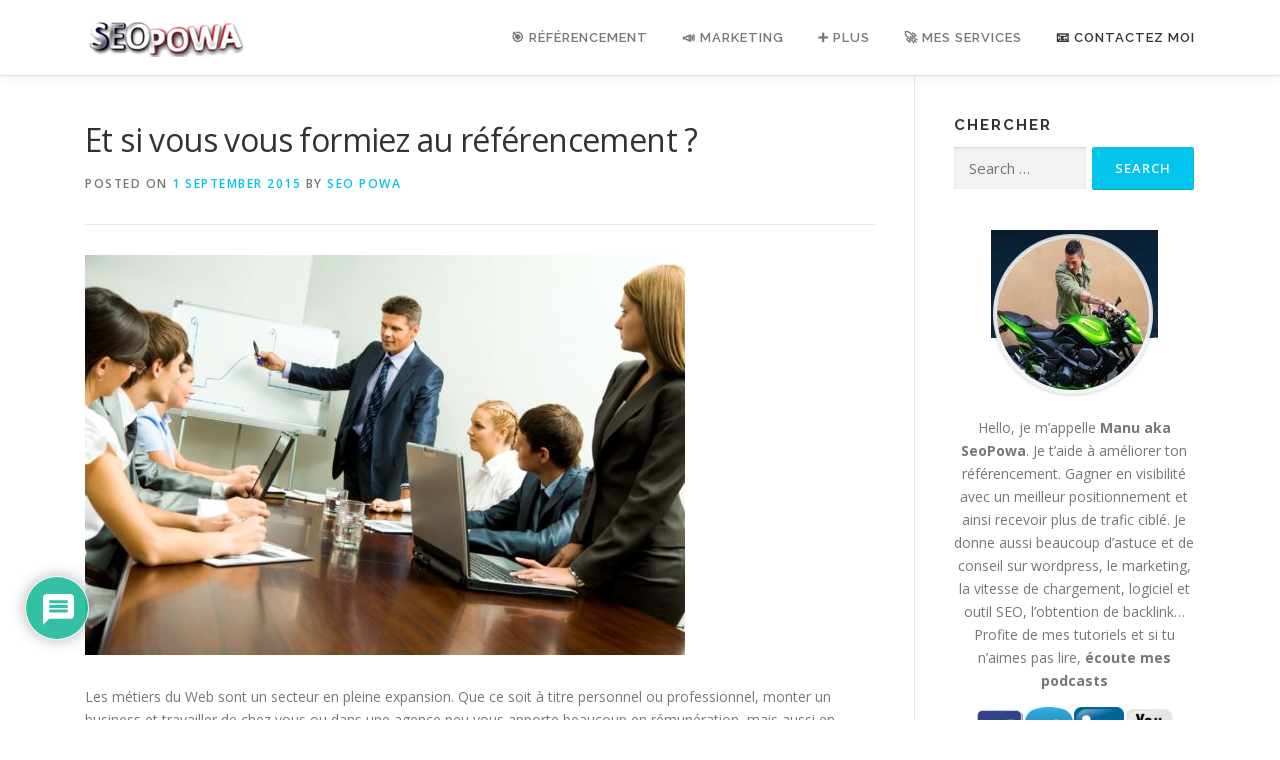

--- FILE ---
content_type: text/html; charset=UTF-8
request_url: https://seopowa.com/et-si-vous-vous-formiez-au-referencement/
body_size: 36406
content:
<!DOCTYPE html>
<html lang="en-US">
<head>
<script type="text/javascript">
    (function(p,u,s,h){
        p._pcq=p._pcq||[];
        p._pcq.push(['_currentTime',Date.now()]);
        s=u.createElement('script');
        s.type='text/javascript';
        s.async=true;
        s.crossOrigin = 'anonymous';
        s.src='https://cdn.pushcrew.com/js/8ba1498f4010d2869bb07be4bda5675d.js';
        h=u.getElementsByTagName('script')[0];
        h.parentNode.insertBefore(s,h);
    })(window,document);
  </script>
<meta charset="UTF-8">
<meta name="viewport" content="width=device-width, initial-scale=1">
<meta name="google-site-verification" content="xeLRxO5dJ-VaYPpjEz-bPBpAQ77DgygZ5TysQcxUq_o" />
<link rel="profile" href="https://gmpg.org/xfn/11">
<title>Et si vous vous formiez au référencement ? &#8211; ʕ•ᴥ•ʔ SeoPowa &#8211; Actus Référencement &amp; Marketing</title>
<meta name='robots' content='max-image-preview:large' />
	<style>img:is([sizes="auto" i], [sizes^="auto," i]) { contain-intrinsic-size: 3000px 1500px }</style>
	<link rel='dns-prefetch' href='//fonts.googleapis.com' />
<link rel="alternate" type="application/rss+xml" title="ʕ•ᴥ•ʔ SeoPowa - Actus Référencement &amp; Marketing &raquo; Feed" href="https://seopowa.com/feed/" />
<link rel="alternate" type="application/rss+xml" title="ʕ•ᴥ•ʔ SeoPowa - Actus Référencement &amp; Marketing &raquo; Comments Feed" href="https://seopowa.com/comments/feed/" />
<link rel="alternate" type="application/rss+xml" title="ʕ•ᴥ•ʔ SeoPowa - Actus Référencement &amp; Marketing &raquo; Et si vous vous formiez au référencement ? Comments Feed" href="https://seopowa.com/et-si-vous-vous-formiez-au-referencement/feed/" />
		<!-- This site uses the Google Analytics by ExactMetrics plugin v8.3.2 - Using Analytics tracking - https://www.exactmetrics.com/ -->
		<!-- Note: ExactMetrics is not currently configured on this site. The site owner needs to authenticate with Google Analytics in the ExactMetrics settings panel. -->
					<!-- No tracking code set -->
				<!-- / Google Analytics by ExactMetrics -->
		<script type="text/javascript">
/* <![CDATA[ */
window._wpemojiSettings = {"baseUrl":"https:\/\/s.w.org\/images\/core\/emoji\/16.0.1\/72x72\/","ext":".png","svgUrl":"https:\/\/s.w.org\/images\/core\/emoji\/16.0.1\/svg\/","svgExt":".svg","source":{"concatemoji":"https:\/\/seopowa.com\/wp-includes\/js\/wp-emoji-release.min.js?ver=6.8.3"}};
/*! This file is auto-generated */
!function(s,n){var o,i,e;function c(e){try{var t={supportTests:e,timestamp:(new Date).valueOf()};sessionStorage.setItem(o,JSON.stringify(t))}catch(e){}}function p(e,t,n){e.clearRect(0,0,e.canvas.width,e.canvas.height),e.fillText(t,0,0);var t=new Uint32Array(e.getImageData(0,0,e.canvas.width,e.canvas.height).data),a=(e.clearRect(0,0,e.canvas.width,e.canvas.height),e.fillText(n,0,0),new Uint32Array(e.getImageData(0,0,e.canvas.width,e.canvas.height).data));return t.every(function(e,t){return e===a[t]})}function u(e,t){e.clearRect(0,0,e.canvas.width,e.canvas.height),e.fillText(t,0,0);for(var n=e.getImageData(16,16,1,1),a=0;a<n.data.length;a++)if(0!==n.data[a])return!1;return!0}function f(e,t,n,a){switch(t){case"flag":return n(e,"\ud83c\udff3\ufe0f\u200d\u26a7\ufe0f","\ud83c\udff3\ufe0f\u200b\u26a7\ufe0f")?!1:!n(e,"\ud83c\udde8\ud83c\uddf6","\ud83c\udde8\u200b\ud83c\uddf6")&&!n(e,"\ud83c\udff4\udb40\udc67\udb40\udc62\udb40\udc65\udb40\udc6e\udb40\udc67\udb40\udc7f","\ud83c\udff4\u200b\udb40\udc67\u200b\udb40\udc62\u200b\udb40\udc65\u200b\udb40\udc6e\u200b\udb40\udc67\u200b\udb40\udc7f");case"emoji":return!a(e,"\ud83e\udedf")}return!1}function g(e,t,n,a){var r="undefined"!=typeof WorkerGlobalScope&&self instanceof WorkerGlobalScope?new OffscreenCanvas(300,150):s.createElement("canvas"),o=r.getContext("2d",{willReadFrequently:!0}),i=(o.textBaseline="top",o.font="600 32px Arial",{});return e.forEach(function(e){i[e]=t(o,e,n,a)}),i}function t(e){var t=s.createElement("script");t.src=e,t.defer=!0,s.head.appendChild(t)}"undefined"!=typeof Promise&&(o="wpEmojiSettingsSupports",i=["flag","emoji"],n.supports={everything:!0,everythingExceptFlag:!0},e=new Promise(function(e){s.addEventListener("DOMContentLoaded",e,{once:!0})}),new Promise(function(t){var n=function(){try{var e=JSON.parse(sessionStorage.getItem(o));if("object"==typeof e&&"number"==typeof e.timestamp&&(new Date).valueOf()<e.timestamp+604800&&"object"==typeof e.supportTests)return e.supportTests}catch(e){}return null}();if(!n){if("undefined"!=typeof Worker&&"undefined"!=typeof OffscreenCanvas&&"undefined"!=typeof URL&&URL.createObjectURL&&"undefined"!=typeof Blob)try{var e="postMessage("+g.toString()+"("+[JSON.stringify(i),f.toString(),p.toString(),u.toString()].join(",")+"));",a=new Blob([e],{type:"text/javascript"}),r=new Worker(URL.createObjectURL(a),{name:"wpTestEmojiSupports"});return void(r.onmessage=function(e){c(n=e.data),r.terminate(),t(n)})}catch(e){}c(n=g(i,f,p,u))}t(n)}).then(function(e){for(var t in e)n.supports[t]=e[t],n.supports.everything=n.supports.everything&&n.supports[t],"flag"!==t&&(n.supports.everythingExceptFlag=n.supports.everythingExceptFlag&&n.supports[t]);n.supports.everythingExceptFlag=n.supports.everythingExceptFlag&&!n.supports.flag,n.DOMReady=!1,n.readyCallback=function(){n.DOMReady=!0}}).then(function(){return e}).then(function(){var e;n.supports.everything||(n.readyCallback(),(e=n.source||{}).concatemoji?t(e.concatemoji):e.wpemoji&&e.twemoji&&(t(e.twemoji),t(e.wpemoji)))}))}((window,document),window._wpemojiSettings);
/* ]]> */
</script>

<style id='wp-emoji-styles-inline-css' type='text/css'>

	img.wp-smiley, img.emoji {
		display: inline !important;
		border: none !important;
		box-shadow: none !important;
		height: 1em !important;
		width: 1em !important;
		margin: 0 0.07em !important;
		vertical-align: -0.1em !important;
		background: none !important;
		padding: 0 !important;
	}
</style>
<link rel='stylesheet' id='quads-style-css-css' href='https://seopowa.com/wp-content/plugins/quick-adsense-reloaded/includes/gutenberg/dist/blocks.style.build.css?ver=2.0.98.1' type='text/css' media='all' />
<style id='80c547ace2d797fbe5750529d7ead566-front-css-inline-css' type='text/css'>
.autox-thickbox.button{margin: 0 5px;}.automaticx-video-container{position:relative;padding-bottom:56.25%;height:0;overflow:hidden}.automaticx-video-container embed,.automaticx-video-container amp-youtube,.automaticx-video-container iframe,.automaticx-video-container object{position:absolute;top:0;left:0;width:100%;height:100%}.automaticx-dual-ring{width:10px;aspect-ratio:1;border-radius:50%;border:6px solid;border-color:#000 #0000;animation:1s infinite automaticxs1}@keyframes automaticxs1{to{transform:rotate(.5turn)}}#openai-chat-response{padding-top:5px}.openchat-dots-bars-2{width:28px;height:28px;--c:linear-gradient(currentColor 0 0);--r1:radial-gradient(farthest-side at bottom,currentColor 93%,#0000);--r2:radial-gradient(farthest-side at top   ,currentColor 93%,#0000);background:var(--c),var(--r1),var(--r2),var(--c),var(--r1),var(--r2),var(--c),var(--r1),var(--r2);background-repeat:no-repeat;animation:1s infinite alternate automaticxdb2}@keyframes automaticxdb2{0%,25%{background-size:8px 0,8px 4px,8px 4px,8px 0,8px 4px,8px 4px,8px 0,8px 4px,8px 4px;background-position:0 50%,0 calc(50% - 2px),0 calc(50% + 2px),50% 50%,50% calc(50% - 2px),50% calc(50% + 2px),100% 50%,100% calc(50% - 2px),100% calc(50% + 2px)}50%{background-size:8px 100%,8px 4px,8px 4px,8px 0,8px 4px,8px 4px,8px 0,8px 4px,8px 4px;background-position:0 50%,0 calc(0% - 2px),0 calc(100% + 2px),50% 50%,50% calc(50% - 2px),50% calc(50% + 2px),100% 50%,100% calc(50% - 2px),100% calc(50% + 2px)}75%{background-size:8px 100%,8px 4px,8px 4px,8px 100%,8px 4px,8px 4px,8px 0,8px 4px,8px 4px;background-position:0 50%,0 calc(0% - 2px),0 calc(100% + 2px),50% 50%,50% calc(0% - 2px),50% calc(100% + 2px),100% 50%,100% calc(50% - 2px),100% calc(50% + 2px)}100%,95%{background-size:8px 100%,8px 4px,8px 4px,8px 100%,8px 4px,8px 4px,8px 100%,8px 4px,8px 4px;background-position:0 50%,0 calc(0% - 2px),0 calc(100% + 2px),50% 50%,50% calc(0% - 2px),50% calc(100% + 2px),100% 50%,100% calc(0% - 2px),100% calc(100% + 2px)}}
</style>
<link rel='stylesheet' id='pmpro_frontend-css' href='https://seopowa.com/wp-content/plugins/paid-memberships-pro/css/frontend.css?ver=2.12.2' type='text/css' media='screen' />
<link rel='stylesheet' id='pmpro_print-css' href='https://seopowa.com/wp-content/plugins/paid-memberships-pro/css/print.css?ver=2.12.2' type='text/css' media='print' />
<link rel='stylesheet' id='ez-toc-css' href='https://seopowa.com/wp-content/plugins/easy-table-of-contents/assets/css/screen.min.css?ver=2.0.80' type='text/css' media='all' />
<style id='ez-toc-inline-css' type='text/css'>
div#ez-toc-container .ez-toc-title {font-size: 140%;}div#ez-toc-container .ez-toc-title {font-weight: 500;}div#ez-toc-container ul li , div#ez-toc-container ul li a {font-size: 115%;}div#ez-toc-container ul li , div#ez-toc-container ul li a {font-weight: 500;}div#ez-toc-container nav ul ul li {font-size: 90%;}.ez-toc-box-title {font-weight: bold; margin-bottom: 10px; text-align: center; text-transform: uppercase; letter-spacing: 1px; color: #666; padding-bottom: 5px;position:absolute;top:-4%;left:5%;background-color: inherit;transition: top 0.3s ease;}.ez-toc-box-title.toc-closed {top:-25%;}
.ez-toc-container-direction {direction: ltr;}.ez-toc-counter ul{counter-reset: item ;}.ez-toc-counter nav ul li a::before {content: counters(item, '.', decimal) '. ';display: inline-block;counter-increment: item;flex-grow: 0;flex-shrink: 0;margin-right: .2em; float: left; }.ez-toc-widget-direction {direction: ltr;}.ez-toc-widget-container ul{counter-reset: item ;}.ez-toc-widget-container nav ul li a::before {content: counters(item, '.', decimal) '. ';display: inline-block;counter-increment: item;flex-grow: 0;flex-shrink: 0;margin-right: .2em; float: left; }
</style>
<link rel='stylesheet' id='onepress-fonts-css' href='https://fonts.googleapis.com/css?family=Raleway%3A400%2C500%2C600%2C700%2C300%2C100%2C800%2C900%7COpen+Sans%3A400%2C300%2C300italic%2C400italic%2C600%2C600italic%2C700%2C700italic&#038;subset=latin%2Clatin-ext&#038;ver=2.2.7' type='text/css' media='all' />
<link rel='stylesheet' id='onepress-animate-css' href='https://seopowa.com/wp-content/themes/onepress/assets/css/animate.min.css?ver=2.2.7' type='text/css' media='all' />
<link rel='stylesheet' id='onepress-fa-css' href='https://seopowa.com/wp-content/themes/onepress/assets/css/font-awesome.min.css?ver=4.7.0' type='text/css' media='all' />
<link rel='stylesheet' id='onepress-bootstrap-css' href='https://seopowa.com/wp-content/themes/onepress/assets/css/bootstrap.min.css?ver=2.2.7' type='text/css' media='all' />
<link rel='stylesheet' id='onepress-style-css' href='https://seopowa.com/wp-content/themes/onepress/style.css?ver=6.8.3' type='text/css' media='all' />
<style id='onepress-style-inline-css' type='text/css'>
#main .video-section section.hero-slideshow-wrapper{background:transparent}.hero-slideshow-wrapper:after{position:absolute;top:0px;left:0px;width:100%;height:100%;background-color:rgba(0,0,0,0.3);display:block;content:""}.body-desktop .parallax-hero .hero-slideshow-wrapper:after{display:none!important}#parallax-hero>.parallax-bg::before{background-color:rgba(0,0,0,0.3);opacity:1}.body-desktop .parallax-hero .hero-slideshow-wrapper:after{display:none!important}.page-header:not(.page--cover){text-align:center}#footer-widgets{}.gallery-carousel .g-item{padding:0px 10px}.gallery-carousel{margin-left:-10px;margin-right:-10px}.gallery-grid .g-item,.gallery-masonry .g-item .inner{padding:10px}.gallery-grid,.gallery-masonry{margin:-10px}
</style>
<link rel='stylesheet' id='onepress-gallery-lightgallery-css' href='https://seopowa.com/wp-content/themes/onepress/assets/css/lightgallery.css?ver=6.8.3' type='text/css' media='all' />
<link rel='stylesheet' id='slb_core-css' href='https://seopowa.com/wp-content/plugins/simple-lightbox/client/css/app.css?ver=2.9.4' type='text/css' media='all' />
<link rel='stylesheet' id='wp-pagenavi-css' href='https://seopowa.com/wp-content/plugins/wp-pagenavi/pagenavi-css.css?ver=2.70' type='text/css' media='all' />
<link rel='stylesheet' id='yarpp-thumbnails-css' href='https://seopowa.com/wp-content/plugins/yet-another-related-posts-plugin/style/styles_thumbnails.css?ver=5.30.11' type='text/css' media='all' />
<style id='yarpp-thumbnails-inline-css' type='text/css'>
.yarpp-thumbnails-horizontal .yarpp-thumbnail {width: 160px;height: 200px;margin: 5px;margin-left: 0px;}.yarpp-thumbnail > img, .yarpp-thumbnail-default {width: 150px;height: 150px;margin: 5px;}.yarpp-thumbnails-horizontal .yarpp-thumbnail-title {margin: 7px;margin-top: 0px;width: 150px;}.yarpp-thumbnail-default > img {min-height: 150px;min-width: 150px;}
</style>
<!--[if lt IE 9]>
<link rel='stylesheet' id='vc_lte_ie9-css' href='https://seopowa.com/wp-content/plugins/js_composer/assets/css/vc_lte_ie9.min.css?ver=6.0.5' type='text/css' media='screen' />
<![endif]-->
<link rel='stylesheet' id='wpdiscuz-frontend-css-css' href='https://seopowa.com/wp-content/plugins/wpdiscuz/themes/default/style.css?ver=7.6.45' type='text/css' media='all' />
<style id='wpdiscuz-frontend-css-inline-css' type='text/css'>
 #wpdcom .wpd-blog-administrator .wpd-comment-label{color:#ffffff;background-color:#00B38F;border:none}#wpdcom .wpd-blog-administrator .wpd-comment-author, #wpdcom .wpd-blog-administrator .wpd-comment-author a{color:#00B38F}#wpdcom.wpd-layout-1 .wpd-comment .wpd-blog-administrator .wpd-avatar img{border-color:#00B38F}#wpdcom.wpd-layout-2 .wpd-comment.wpd-reply .wpd-comment-wrap.wpd-blog-administrator{border-left:3px solid #00B38F}#wpdcom.wpd-layout-2 .wpd-comment .wpd-blog-administrator .wpd-avatar img{border-bottom-color:#00B38F}#wpdcom.wpd-layout-3 .wpd-blog-administrator .wpd-comment-subheader{border-top:1px dashed #00B38F}#wpdcom.wpd-layout-3 .wpd-reply .wpd-blog-administrator .wpd-comment-right{border-left:1px solid #00B38F}#wpdcom .wpd-blog-editor .wpd-comment-label{color:#ffffff;background-color:#00B38F;border:none}#wpdcom .wpd-blog-editor .wpd-comment-author, #wpdcom .wpd-blog-editor .wpd-comment-author a{color:#00B38F}#wpdcom.wpd-layout-1 .wpd-comment .wpd-blog-editor .wpd-avatar img{border-color:#00B38F}#wpdcom.wpd-layout-2 .wpd-comment.wpd-reply .wpd-comment-wrap.wpd-blog-editor{border-left:3px solid #00B38F}#wpdcom.wpd-layout-2 .wpd-comment .wpd-blog-editor .wpd-avatar img{border-bottom-color:#00B38F}#wpdcom.wpd-layout-3 .wpd-blog-editor .wpd-comment-subheader{border-top:1px dashed #00B38F}#wpdcom.wpd-layout-3 .wpd-reply .wpd-blog-editor .wpd-comment-right{border-left:1px solid #00B38F}#wpdcom .wpd-blog-author .wpd-comment-label{color:#ffffff;background-color:#00B38F;border:none}#wpdcom .wpd-blog-author .wpd-comment-author, #wpdcom .wpd-blog-author .wpd-comment-author a{color:#00B38F}#wpdcom.wpd-layout-1 .wpd-comment .wpd-blog-author .wpd-avatar img{border-color:#00B38F}#wpdcom.wpd-layout-2 .wpd-comment .wpd-blog-author .wpd-avatar img{border-bottom-color:#00B38F}#wpdcom.wpd-layout-3 .wpd-blog-author .wpd-comment-subheader{border-top:1px dashed #00B38F}#wpdcom.wpd-layout-3 .wpd-reply .wpd-blog-author .wpd-comment-right{border-left:1px solid #00B38F}#wpdcom .wpd-blog-contributor .wpd-comment-label{color:#ffffff;background-color:#00B38F;border:none}#wpdcom .wpd-blog-contributor .wpd-comment-author, #wpdcom .wpd-blog-contributor .wpd-comment-author a{color:#00B38F}#wpdcom.wpd-layout-1 .wpd-comment .wpd-blog-contributor .wpd-avatar img{border-color:#00B38F}#wpdcom.wpd-layout-2 .wpd-comment .wpd-blog-contributor .wpd-avatar img{border-bottom-color:#00B38F}#wpdcom.wpd-layout-3 .wpd-blog-contributor .wpd-comment-subheader{border-top:1px dashed #00B38F}#wpdcom.wpd-layout-3 .wpd-reply .wpd-blog-contributor .wpd-comment-right{border-left:1px solid #00B38F}#wpdcom .wpd-blog-subscriber .wpd-comment-label{color:#ffffff;background-color:#00B38F;border:none}#wpdcom .wpd-blog-subscriber .wpd-comment-author, #wpdcom .wpd-blog-subscriber .wpd-comment-author a{color:#00B38F}#wpdcom.wpd-layout-2 .wpd-comment .wpd-blog-subscriber .wpd-avatar img{border-bottom-color:#00B38F}#wpdcom.wpd-layout-3 .wpd-blog-subscriber .wpd-comment-subheader{border-top:1px dashed #00B38F}#wpdcom .wpd-blog-shop_manager .wpd-comment-label{color:#ffffff;background-color:#00B38F;border:none}#wpdcom .wpd-blog-shop_manager .wpd-comment-author, #wpdcom .wpd-blog-shop_manager .wpd-comment-author a{color:#00B38F}#wpdcom.wpd-layout-1 .wpd-comment .wpd-blog-shop_manager .wpd-avatar img{border-color:#00B38F}#wpdcom.wpd-layout-2 .wpd-comment .wpd-blog-shop_manager .wpd-avatar img{border-bottom-color:#00B38F}#wpdcom.wpd-layout-3 .wpd-blog-shop_manager .wpd-comment-subheader{border-top:1px dashed #00B38F}#wpdcom.wpd-layout-3 .wpd-reply .wpd-blog-shop_manager .wpd-comment-right{border-left:1px solid #00B38F}#wpdcom .wpd-blog-shop_accountant .wpd-comment-label{color:#ffffff;background-color:#00B38F;border:none}#wpdcom .wpd-blog-shop_accountant .wpd-comment-author, #wpdcom .wpd-blog-shop_accountant .wpd-comment-author a{color:#00B38F}#wpdcom.wpd-layout-1 .wpd-comment .wpd-blog-shop_accountant .wpd-avatar img{border-color:#00B38F}#wpdcom.wpd-layout-2 .wpd-comment .wpd-blog-shop_accountant .wpd-avatar img{border-bottom-color:#00B38F}#wpdcom.wpd-layout-3 .wpd-blog-shop_accountant .wpd-comment-subheader{border-top:1px dashed #00B38F}#wpdcom.wpd-layout-3 .wpd-reply .wpd-blog-shop_accountant .wpd-comment-right{border-left:1px solid #00B38F}#wpdcom .wpd-blog-shop_worker .wpd-comment-label{color:#ffffff;background-color:#00B38F;border:none}#wpdcom .wpd-blog-shop_worker .wpd-comment-author, #wpdcom .wpd-blog-shop_worker .wpd-comment-author a{color:#00B38F}#wpdcom.wpd-layout-1 .wpd-comment .wpd-blog-shop_worker .wpd-avatar img{border-color:#00B38F}#wpdcom.wpd-layout-2 .wpd-comment .wpd-blog-shop_worker .wpd-avatar img{border-bottom-color:#00B38F}#wpdcom.wpd-layout-3 .wpd-blog-shop_worker .wpd-comment-subheader{border-top:1px dashed #00B38F}#wpdcom.wpd-layout-3 .wpd-reply .wpd-blog-shop_worker .wpd-comment-right{border-left:1px solid #00B38F}#wpdcom .wpd-blog-shop_vendor .wpd-comment-label{color:#ffffff;background-color:#00B38F;border:none}#wpdcom .wpd-blog-shop_vendor .wpd-comment-author, #wpdcom .wpd-blog-shop_vendor .wpd-comment-author a{color:#00B38F}#wpdcom.wpd-layout-1 .wpd-comment .wpd-blog-shop_vendor .wpd-avatar img{border-color:#00B38F}#wpdcom.wpd-layout-2 .wpd-comment .wpd-blog-shop_vendor .wpd-avatar img{border-bottom-color:#00B38F}#wpdcom.wpd-layout-3 .wpd-blog-shop_vendor .wpd-comment-subheader{border-top:1px dashed #00B38F}#wpdcom.wpd-layout-3 .wpd-reply .wpd-blog-shop_vendor .wpd-comment-right{border-left:1px solid #00B38F}#wpdcom .wpd-blog-post_author .wpd-comment-label{color:#ffffff;background-color:#00B38F;border:none}#wpdcom .wpd-blog-post_author .wpd-comment-author, #wpdcom .wpd-blog-post_author .wpd-comment-author a{color:#00B38F}#wpdcom .wpd-blog-post_author .wpd-avatar img{border-color:#00B38F}#wpdcom.wpd-layout-1 .wpd-comment .wpd-blog-post_author .wpd-avatar img{border-color:#00B38F}#wpdcom.wpd-layout-2 .wpd-comment.wpd-reply .wpd-comment-wrap.wpd-blog-post_author{border-left:3px solid #00B38F}#wpdcom.wpd-layout-2 .wpd-comment .wpd-blog-post_author .wpd-avatar img{border-bottom-color:#00B38F}#wpdcom.wpd-layout-3 .wpd-blog-post_author .wpd-comment-subheader{border-top:1px dashed #00B38F}#wpdcom.wpd-layout-3 .wpd-reply .wpd-blog-post_author .wpd-comment-right{border-left:1px solid #00B38F}#wpdcom .wpd-blog-guest .wpd-comment-label{color:#ffffff;background-color:#00B38F;border:none}#wpdcom .wpd-blog-guest .wpd-comment-author, #wpdcom .wpd-blog-guest .wpd-comment-author a{color:#00B38F}#wpdcom.wpd-layout-3 .wpd-blog-guest .wpd-comment-subheader{border-top:1px dashed #00B38F}#comments, #respond, .comments-area, #wpdcom{}#wpdcom .ql-editor > *{color:#777777}#wpdcom .ql-editor::before{}#wpdcom .ql-toolbar{border:1px solid #DDDDDD;border-top:none}#wpdcom .ql-container{border:1px solid #DDDDDD;border-bottom:none}#wpdcom .wpd-form-row .wpdiscuz-item input[type="text"], #wpdcom .wpd-form-row .wpdiscuz-item input[type="email"], #wpdcom .wpd-form-row .wpdiscuz-item input[type="url"], #wpdcom .wpd-form-row .wpdiscuz-item input[type="color"], #wpdcom .wpd-form-row .wpdiscuz-item input[type="date"], #wpdcom .wpd-form-row .wpdiscuz-item input[type="datetime"], #wpdcom .wpd-form-row .wpdiscuz-item input[type="datetime-local"], #wpdcom .wpd-form-row .wpdiscuz-item input[type="month"], #wpdcom .wpd-form-row .wpdiscuz-item input[type="number"], #wpdcom .wpd-form-row .wpdiscuz-item input[type="time"], #wpdcom textarea, #wpdcom select{border:1px solid #DDDDDD;color:#777777}#wpdcom .wpd-form-row .wpdiscuz-item textarea{border:1px solid #DDDDDD}#wpdcom input::placeholder, #wpdcom textarea::placeholder, #wpdcom input::-moz-placeholder, #wpdcom textarea::-webkit-input-placeholder{}#wpdcom .wpd-comment-text{color:#777777}#wpdcom .wpd-thread-head .wpd-thread-info{border-bottom:2px solid #00B38F}#wpdcom .wpd-thread-head .wpd-thread-info.wpd-reviews-tab svg{fill:#00B38F}#wpdcom .wpd-thread-head .wpdiscuz-user-settings{border-bottom:2px solid #00B38F}#wpdcom .wpd-thread-head .wpdiscuz-user-settings:hover{color:#00B38F}#wpdcom .wpd-comment .wpd-follow-link:hover{color:#00B38F}#wpdcom .wpd-comment-status .wpd-sticky{color:#00B38F}#wpdcom .wpd-thread-filter .wpdf-active{color:#00B38F;border-bottom-color:#00B38F}#wpdcom .wpd-comment-info-bar{border:1px dashed #33c3a6;background:#e6f8f4}#wpdcom .wpd-comment-info-bar .wpd-current-view i{color:#00B38F}#wpdcom .wpd-filter-view-all:hover{background:#00B38F}#wpdcom .wpdiscuz-item .wpdiscuz-rating > label{color:#DDDDDD}#wpdcom .wpdiscuz-item .wpdiscuz-rating:not(:checked) > label:hover, .wpdiscuz-rating:not(:checked) > label:hover ~ label{}#wpdcom .wpdiscuz-item .wpdiscuz-rating > input ~ label:hover, #wpdcom .wpdiscuz-item .wpdiscuz-rating > input:not(:checked) ~ label:hover ~ label, #wpdcom .wpdiscuz-item .wpdiscuz-rating > input:not(:checked) ~ label:hover ~ label{color:#FFED85}#wpdcom .wpdiscuz-item .wpdiscuz-rating > input:checked ~ label:hover, #wpdcom .wpdiscuz-item .wpdiscuz-rating > input:checked ~ label:hover, #wpdcom .wpdiscuz-item .wpdiscuz-rating > label:hover ~ input:checked ~ label, #wpdcom .wpdiscuz-item .wpdiscuz-rating > input:checked + label:hover ~ label, #wpdcom .wpdiscuz-item .wpdiscuz-rating > input:checked ~ label:hover ~ label, .wpd-custom-field .wcf-active-star, #wpdcom .wpdiscuz-item .wpdiscuz-rating > input:checked ~ label{color:#FFD700}#wpd-post-rating .wpd-rating-wrap .wpd-rating-stars svg .wpd-star{fill:#DDDDDD}#wpd-post-rating .wpd-rating-wrap .wpd-rating-stars svg .wpd-active{fill:#FFD700}#wpd-post-rating .wpd-rating-wrap .wpd-rate-starts svg .wpd-star{fill:#DDDDDD}#wpd-post-rating .wpd-rating-wrap .wpd-rate-starts:hover svg .wpd-star{fill:#FFED85}#wpd-post-rating.wpd-not-rated .wpd-rating-wrap .wpd-rate-starts svg:hover ~ svg .wpd-star{fill:#DDDDDD}.wpdiscuz-post-rating-wrap .wpd-rating .wpd-rating-wrap .wpd-rating-stars svg .wpd-star{fill:#DDDDDD}.wpdiscuz-post-rating-wrap .wpd-rating .wpd-rating-wrap .wpd-rating-stars svg .wpd-active{fill:#FFD700}#wpdcom .wpd-comment .wpd-follow-active{color:#ff7a00}#wpdcom .page-numbers{color:#555;border:#555 1px solid}#wpdcom span.current{background:#555}#wpdcom.wpd-layout-1 .wpd-new-loaded-comment > .wpd-comment-wrap > .wpd-comment-right{background:#FFFAD6}#wpdcom.wpd-layout-2 .wpd-new-loaded-comment.wpd-comment > .wpd-comment-wrap > .wpd-comment-right{background:#FFFAD6}#wpdcom.wpd-layout-2 .wpd-new-loaded-comment.wpd-comment.wpd-reply > .wpd-comment-wrap > .wpd-comment-right{background:transparent}#wpdcom.wpd-layout-2 .wpd-new-loaded-comment.wpd-comment.wpd-reply > .wpd-comment-wrap{background:#FFFAD6}#wpdcom.wpd-layout-3 .wpd-new-loaded-comment.wpd-comment > .wpd-comment-wrap > .wpd-comment-right{background:#FFFAD6}#wpdcom .wpd-follow:hover i, #wpdcom .wpd-unfollow:hover i, #wpdcom .wpd-comment .wpd-follow-active:hover i{color:#00B38F}#wpdcom .wpdiscuz-readmore{cursor:pointer;color:#00B38F}.wpd-custom-field .wcf-pasiv-star, #wpcomm .wpdiscuz-item .wpdiscuz-rating > label{color:#DDDDDD}.wpd-wrapper .wpd-list-item.wpd-active{border-top:3px solid #00B38F}#wpdcom.wpd-layout-2 .wpd-comment.wpd-reply.wpd-unapproved-comment .wpd-comment-wrap{border-left:3px solid #FFFAD6}#wpdcom.wpd-layout-3 .wpd-comment.wpd-reply.wpd-unapproved-comment .wpd-comment-right{border-left:1px solid #FFFAD6}#wpdcom .wpd-prim-button{background-color:#555555;color:#FFFFFF}#wpdcom .wpd_label__check i.wpdicon-on{color:#555555;border:1px solid #aaaaaa}#wpd-bubble-wrapper #wpd-bubble-all-comments-count{color:#1DB99A}#wpd-bubble-wrapper > div{background-color:#1DB99A}#wpd-bubble-wrapper > #wpd-bubble #wpd-bubble-add-message{background-color:#1DB99A}#wpd-bubble-wrapper > #wpd-bubble #wpd-bubble-add-message::before{border-left-color:#1DB99A;border-right-color:#1DB99A}#wpd-bubble-wrapper.wpd-right-corner > #wpd-bubble #wpd-bubble-add-message::before{border-left-color:#1DB99A;border-right-color:#1DB99A}.wpd-inline-icon-wrapper path.wpd-inline-icon-first{fill:#1DB99A}.wpd-inline-icon-count{background-color:#1DB99A}.wpd-inline-icon-count::before{border-right-color:#1DB99A}.wpd-inline-form-wrapper::before{border-bottom-color:#1DB99A}.wpd-inline-form-question{background-color:#1DB99A}.wpd-inline-form{background-color:#1DB99A}.wpd-last-inline-comments-wrapper{border-color:#1DB99A}.wpd-last-inline-comments-wrapper::before{border-bottom-color:#1DB99A}.wpd-last-inline-comments-wrapper .wpd-view-all-inline-comments{background:#1DB99A}.wpd-last-inline-comments-wrapper .wpd-view-all-inline-comments:hover,.wpd-last-inline-comments-wrapper .wpd-view-all-inline-comments:active,.wpd-last-inline-comments-wrapper .wpd-view-all-inline-comments:focus{background-color:#1DB99A}#wpdcom .ql-snow .ql-tooltip[data-mode="link"]::before{content:"Enter link:"}#wpdcom .ql-snow .ql-tooltip.ql-editing a.ql-action::after{content:"Save"}.comments-area{width:auto}
</style>
<link rel='stylesheet' id='wpdiscuz-fa-css' href='https://seopowa.com/wp-content/plugins/wpdiscuz/assets/third-party/font-awesome-5.13.0/css/fa.min.css?ver=7.6.45' type='text/css' media='all' />
<link rel='stylesheet' id='wpdiscuz-combo-css-css' href='https://seopowa.com/wp-content/plugins/wpdiscuz/assets/css/wpdiscuz-combo.min.css?ver=6.8.3' type='text/css' media='all' />
<script type="text/javascript" src="https://seopowa.com/wp-includes/js/jquery/jquery.min.js?ver=3.7.1" id="jquery-core-js"></script>
<script type="text/javascript" defer='defer' src="https://seopowa.com/wp-includes/js/jquery/jquery-migrate.min.js?ver=3.4.1" id="jquery-migrate-js"></script>
<link rel="https://api.w.org/" href="https://seopowa.com/wp-json/" /><link rel="alternate" title="JSON" type="application/json" href="https://seopowa.com/wp-json/wp/v2/posts/2913" /><link rel="EditURI" type="application/rsd+xml" title="RSD" href="https://seopowa.com/xmlrpc.php?rsd" />
<meta name="generator" content="WordPress 6.8.3" />
<link rel="canonical" href="https://seopowa.com/et-si-vous-vous-formiez-au-referencement/" />
<link rel='shortlink' href='https://seopowa.com/?p=2913' />
<link rel="alternate" title="oEmbed (JSON)" type="application/json+oembed" href="https://seopowa.com/wp-json/oembed/1.0/embed?url=https%3A%2F%2Fseopowa.com%2Fet-si-vous-vous-formiez-au-referencement%2F" />
<link rel="alternate" title="oEmbed (XML)" type="text/xml+oembed" href="https://seopowa.com/wp-json/oembed/1.0/embed?url=https%3A%2F%2Fseopowa.com%2Fet-si-vous-vous-formiez-au-referencement%2F&#038;format=xml" />
<style id="wplmi-inline-css" type="text/css">
 span.wplmi-user-avatar { width: 16px;display: inline-block !important;flex-shrink: 0; } img.wplmi-elementor-avatar { border-radius: 100%;margin-right: 3px; }
</style>
<script>document.cookie = 'quads_browser_width='+screen.width;</script>		<script>
			document.documentElement.className = document.documentElement.className.replace( 'no-js', 'js' );
		</script>
				<style>
			.no-js img.lazyload { display: none; }
			figure.wp-block-image img.lazyloading { min-width: 150px; }
							.lazyload, .lazyloading { opacity: 0; }
				.lazyloaded {
					opacity: 1;
					transition: opacity 400ms;
					transition-delay: 0ms;
				}
					</style>
		<meta name="generator" content="Powered by WPBakery Page Builder - drag and drop page builder for WordPress."/>
<style type="text/css">.saboxplugin-wrap{-webkit-box-sizing:border-box;-moz-box-sizing:border-box;-ms-box-sizing:border-box;box-sizing:border-box;border:1px solid #eee;width:100%;clear:both;display:block;overflow:hidden;word-wrap:break-word;position:relative}.saboxplugin-wrap .saboxplugin-gravatar{float:left;padding:0 20px 20px 20px}.saboxplugin-wrap .saboxplugin-gravatar img{max-width:100px;height:auto;border-radius:0;}.saboxplugin-wrap .saboxplugin-authorname{font-size:18px;line-height:1;margin:20px 0 0 20px;display:block}.saboxplugin-wrap .saboxplugin-authorname a{text-decoration:none}.saboxplugin-wrap .saboxplugin-authorname a:focus{outline:0}.saboxplugin-wrap .saboxplugin-desc{display:block;margin:5px 20px}.saboxplugin-wrap .saboxplugin-desc a{text-decoration:underline}.saboxplugin-wrap .saboxplugin-desc p{margin:5px 0 12px}.saboxplugin-wrap .saboxplugin-web{margin:0 20px 15px;text-align:left}.saboxplugin-wrap .sab-web-position{text-align:right}.saboxplugin-wrap .saboxplugin-web a{color:#ccc;text-decoration:none}.saboxplugin-wrap .saboxplugin-socials{position:relative;display:block;background:#fcfcfc;padding:5px;border-top:1px solid #eee}.saboxplugin-wrap .saboxplugin-socials a svg{width:20px;height:20px}.saboxplugin-wrap .saboxplugin-socials a svg .st2{fill:#fff; transform-origin:center center;}.saboxplugin-wrap .saboxplugin-socials a svg .st1{fill:rgba(0,0,0,.3)}.saboxplugin-wrap .saboxplugin-socials a:hover{opacity:.8;-webkit-transition:opacity .4s;-moz-transition:opacity .4s;-o-transition:opacity .4s;transition:opacity .4s;box-shadow:none!important;-webkit-box-shadow:none!important}.saboxplugin-wrap .saboxplugin-socials .saboxplugin-icon-color{box-shadow:none;padding:0;border:0;-webkit-transition:opacity .4s;-moz-transition:opacity .4s;-o-transition:opacity .4s;transition:opacity .4s;display:inline-block;color:#fff;font-size:0;text-decoration:inherit;margin:5px;-webkit-border-radius:0;-moz-border-radius:0;-ms-border-radius:0;-o-border-radius:0;border-radius:0;overflow:hidden}.saboxplugin-wrap .saboxplugin-socials .saboxplugin-icon-grey{text-decoration:inherit;box-shadow:none;position:relative;display:-moz-inline-stack;display:inline-block;vertical-align:middle;zoom:1;margin:10px 5px;color:#444;fill:#444}.clearfix:after,.clearfix:before{content:' ';display:table;line-height:0;clear:both}.ie7 .clearfix{zoom:1}.saboxplugin-socials.sabox-colored .saboxplugin-icon-color .sab-twitch{border-color:#38245c}.saboxplugin-socials.sabox-colored .saboxplugin-icon-color .sab-behance{border-color:#003eb0}.saboxplugin-socials.sabox-colored .saboxplugin-icon-color .sab-deviantart{border-color:#036824}.saboxplugin-socials.sabox-colored .saboxplugin-icon-color .sab-digg{border-color:#00327c}.saboxplugin-socials.sabox-colored .saboxplugin-icon-color .sab-dribbble{border-color:#ba1655}.saboxplugin-socials.sabox-colored .saboxplugin-icon-color .sab-facebook{border-color:#1e2e4f}.saboxplugin-socials.sabox-colored .saboxplugin-icon-color .sab-flickr{border-color:#003576}.saboxplugin-socials.sabox-colored .saboxplugin-icon-color .sab-github{border-color:#264874}.saboxplugin-socials.sabox-colored .saboxplugin-icon-color .sab-google{border-color:#0b51c5}.saboxplugin-socials.sabox-colored .saboxplugin-icon-color .sab-html5{border-color:#902e13}.saboxplugin-socials.sabox-colored .saboxplugin-icon-color .sab-instagram{border-color:#1630aa}.saboxplugin-socials.sabox-colored .saboxplugin-icon-color .sab-linkedin{border-color:#00344f}.saboxplugin-socials.sabox-colored .saboxplugin-icon-color .sab-pinterest{border-color:#5b040e}.saboxplugin-socials.sabox-colored .saboxplugin-icon-color .sab-reddit{border-color:#992900}.saboxplugin-socials.sabox-colored .saboxplugin-icon-color .sab-rss{border-color:#a43b0a}.saboxplugin-socials.sabox-colored .saboxplugin-icon-color .sab-sharethis{border-color:#5d8420}.saboxplugin-socials.sabox-colored .saboxplugin-icon-color .sab-soundcloud{border-color:#995200}.saboxplugin-socials.sabox-colored .saboxplugin-icon-color .sab-spotify{border-color:#0f612c}.saboxplugin-socials.sabox-colored .saboxplugin-icon-color .sab-stackoverflow{border-color:#a95009}.saboxplugin-socials.sabox-colored .saboxplugin-icon-color .sab-steam{border-color:#006388}.saboxplugin-socials.sabox-colored .saboxplugin-icon-color .sab-user_email{border-color:#b84e05}.saboxplugin-socials.sabox-colored .saboxplugin-icon-color .sab-tumblr{border-color:#10151b}.saboxplugin-socials.sabox-colored .saboxplugin-icon-color .sab-twitter{border-color:#0967a0}.saboxplugin-socials.sabox-colored .saboxplugin-icon-color .sab-vimeo{border-color:#0d7091}.saboxplugin-socials.sabox-colored .saboxplugin-icon-color .sab-windows{border-color:#003f71}.saboxplugin-socials.sabox-colored .saboxplugin-icon-color .sab-whatsapp{border-color:#003f71}.saboxplugin-socials.sabox-colored .saboxplugin-icon-color .sab-wordpress{border-color:#0f3647}.saboxplugin-socials.sabox-colored .saboxplugin-icon-color .sab-yahoo{border-color:#14002d}.saboxplugin-socials.sabox-colored .saboxplugin-icon-color .sab-youtube{border-color:#900}.saboxplugin-socials.sabox-colored .saboxplugin-icon-color .sab-xing{border-color:#000202}.saboxplugin-socials.sabox-colored .saboxplugin-icon-color .sab-mixcloud{border-color:#2475a0}.saboxplugin-socials.sabox-colored .saboxplugin-icon-color .sab-vk{border-color:#243549}.saboxplugin-socials.sabox-colored .saboxplugin-icon-color .sab-medium{border-color:#00452c}.saboxplugin-socials.sabox-colored .saboxplugin-icon-color .sab-quora{border-color:#420e00}.saboxplugin-socials.sabox-colored .saboxplugin-icon-color .sab-meetup{border-color:#9b181c}.saboxplugin-socials.sabox-colored .saboxplugin-icon-color .sab-goodreads{border-color:#000}.saboxplugin-socials.sabox-colored .saboxplugin-icon-color .sab-snapchat{border-color:#999700}.saboxplugin-socials.sabox-colored .saboxplugin-icon-color .sab-500px{border-color:#00557f}.saboxplugin-socials.sabox-colored .saboxplugin-icon-color .sab-mastodont{border-color:#185886}.sabox-plus-item{margin-bottom:20px}@media screen and (max-width:480px){.saboxplugin-wrap{text-align:center}.saboxplugin-wrap .saboxplugin-gravatar{float:none;padding:20px 0;text-align:center;margin:0 auto;display:block}.saboxplugin-wrap .saboxplugin-gravatar img{float:none;display:inline-block;display:-moz-inline-stack;vertical-align:middle;zoom:1}.saboxplugin-wrap .saboxplugin-desc{margin:0 10px 20px;text-align:center}.saboxplugin-wrap .saboxplugin-authorname{text-align:center;margin:10px 0 20px}}body .saboxplugin-authorname a,body .saboxplugin-authorname a:hover{box-shadow:none;-webkit-box-shadow:none}a.sab-profile-edit{font-size:16px!important;line-height:1!important}.sab-edit-settings a,a.sab-profile-edit{color:#0073aa!important;box-shadow:none!important;-webkit-box-shadow:none!important}.sab-edit-settings{margin-right:15px;position:absolute;right:0;z-index:2;bottom:10px;line-height:20px}.sab-edit-settings i{margin-left:5px}.saboxplugin-socials{line-height:1!important}.rtl .saboxplugin-wrap .saboxplugin-gravatar{float:right}.rtl .saboxplugin-wrap .saboxplugin-authorname{display:flex;align-items:center}.rtl .saboxplugin-wrap .saboxplugin-authorname .sab-profile-edit{margin-right:10px}.rtl .sab-edit-settings{right:auto;left:0}img.sab-custom-avatar{max-width:75px;}.saboxplugin-wrap {border-color:#8224e3;}.saboxplugin-wrap .saboxplugin-socials {border-color:#8224e3;}.saboxplugin-wrap {background-color:#000000;}.saboxplugin-wrap .saboxplugin-authorname a,.saboxplugin-wrap .saboxplugin-authorname span {color:#000000;}.saboxplugin-wrap {margin-top:0px; margin-bottom:0px; padding: 0px 0px }.saboxplugin-wrap .saboxplugin-authorname {font-size:18px; line-height:25px;}.saboxplugin-wrap .saboxplugin-desc p, .saboxplugin-wrap .saboxplugin-desc {font-size:14px !important; line-height:21px !important;}.saboxplugin-wrap .saboxplugin-web {font-size:14px;}.saboxplugin-wrap .saboxplugin-socials a svg {width:18px;height:18px;}</style><link rel="icon" href="https://seopowa.com/wp-content/uploads/2021/09/cropped-Sans-titre-1-120x120.png" sizes="32x32" />
<link rel="icon" href="https://seopowa.com/wp-content/uploads/2021/09/cropped-Sans-titre-1-300x300.png" sizes="192x192" />
<link rel="apple-touch-icon" href="https://seopowa.com/wp-content/uploads/2021/09/cropped-Sans-titre-1-300x300.png" />
<meta name="msapplication-TileImage" content="https://seopowa.com/wp-content/uploads/2021/09/cropped-Sans-titre-1-300x300.png" />
<!-- ## NXS/OG ## --><!-- ## NXSOGTAGS ## --><!-- ## NXS/OG ## -->
<noscript><style> .wpb_animate_when_almost_visible { opacity: 1; }</style></noscript></head>

<body class="wp-singular post-template-default single single-post postid-2913 single-format-standard wp-custom-logo wp-theme-onepress pmpro-body-has-access group-blog wpb-js-composer js-comp-ver-6.0.5 vc_responsive elementor-default elementor-kit-5648">
<div id="page" class="hfeed site">
	<a class="skip-link screen-reader-text" href="#content">Skip to content</a>
	<div id="header-section" class="h-on-top no-transparent">		<header id="masthead" class="site-header header-contained is-sticky no-scroll no-t h-on-top" role="banner">
			<div class="container">
				<div class="site-branding">
				<div class="site-brand-inner has-logo-img no-desc"><div class="site-logo-div"><a href="https://seopowa.com/" class="custom-logo-link  no-t-logo" rel="home" itemprop="url"><img width="160" height="36"   alt="ʕ•ᴥ•ʔ SeoPowa &#8211; Actus Référencement &amp; Marketing" itemprop="logo" decoding="async" data-srcset="https://seopowa.com/wp-content/uploads/2021/09/cropped-logo-seopowa-160-36-1.png 160w, https://seopowa.com/wp-content/uploads/2021/09/cropped-logo-seopowa-160-36-1-20x5.png 20w"  data-src="https://seopowa.com/wp-content/uploads/2021/09/cropped-logo-seopowa-160-36-1.png" data-sizes="(max-width: 160px) 100vw, 160px" class="custom-logo lazyload" src="[data-uri]" /><noscript><img width="160" height="36" src="https://seopowa.com/wp-content/uploads/2021/09/cropped-logo-seopowa-160-36-1.png" class="custom-logo" alt="ʕ•ᴥ•ʔ SeoPowa &#8211; Actus Référencement &amp; Marketing" itemprop="logo" decoding="async" srcset="https://seopowa.com/wp-content/uploads/2021/09/cropped-logo-seopowa-160-36-1.png 160w, https://seopowa.com/wp-content/uploads/2021/09/cropped-logo-seopowa-160-36-1-20x5.png 20w" sizes="(max-width: 160px) 100vw, 160px" /></noscript></a></div></div>				</div>
				<div class="header-right-wrapper">
					<a href="#0" id="nav-toggle">Menu<span></span></a>
					<nav id="site-navigation" class="main-navigation" role="navigation">
						<ul class="onepress-menu">
							<li id="menu-item-5471" class="menu-item menu-item-type-custom menu-item-object-custom menu-item-has-children menu-item-5471"><a>&#x1f3af; Référencement</a>
<ul class="sub-menu">
	<li id="menu-item-5475" class="menu-item menu-item-type-post_type menu-item-object-post menu-item-5475"><a href="https://seopowa.com/ce-que-le-referencement-local-et-les-avis-google-vont-apporter-a-votre-business/">Référencement Local</a></li>
	<li id="menu-item-5479" class="menu-item menu-item-type-custom menu-item-object-custom menu-item-5479"><a href="https://seopowa.com/comment-optimiser-votre-video-pour-le-seo-referencement-sur-youtube/">Référencement youtube</a></li>
	<li id="menu-item-5476" class="menu-item menu-item-type-post_type menu-item-object-post menu-item-5476"><a href="https://seopowa.com/nutilisez-surtout-pas-semrush-avant-davoir-lu-ceci/">SEMrush l&#8217;outil incontournable</a></li>
	<li id="menu-item-5477" class="menu-item menu-item-type-post_type menu-item-object-post menu-item-5477"><a href="https://seopowa.com/trouver-les-bons-mots-cles-avec-ubersuggest-et-les-alternatives/">Trouver les bons mots clés</a></li>
	<li id="menu-item-5481" class="menu-item menu-item-type-custom menu-item-object-custom menu-item-5481"><a href="https://seopowa.com/comment-creer-son-reseau-prive-de-blog-web-2-0-a-thematique-et-booster-son-seo/">Réseau privé web 2.0</a></li>
	<li id="menu-item-5482" class="menu-item menu-item-type-custom menu-item-object-custom menu-item-5482"><a href="https://seopowa.com/22-plugins-wordpress-seo-pour-optimiser-votre-site-en-2019/">Référencement WordPress</a></li>
	<li id="menu-item-5485" class="menu-item menu-item-type-custom menu-item-object-custom menu-item-has-children menu-item-5485"><a href="#">Backlinks</a>
	<ul class="sub-menu">
		<li id="menu-item-5483" class="menu-item menu-item-type-custom menu-item-object-custom menu-item-5483"><a href="https://seopowa.com/comment-obtenir-des-backlinks-dofollow-a-partir-de-sites-a-fort-da/">Obtenir des Backlinks</a></li>
		<li id="menu-item-5484" class="menu-item menu-item-type-custom menu-item-object-custom menu-item-5484"><a href="https://seopowa.com/annuaire/">Mon annuaire</a></li>
		<li id="menu-item-5486" class="menu-item menu-item-type-custom menu-item-object-custom menu-item-5486"><a href="https://seopowa.com/22-meilleurs-annuaires-gratuits-pour-ameliorer-votre-referencement/">22 annuaires</a></li>
		<li id="menu-item-5487" class="menu-item menu-item-type-custom menu-item-object-custom menu-item-5487"><a href="https://seopowa.com/publication-darticle-gratuit-sur-des-sites-dautorites/">Guest Blog gratuit</a></li>
		<li id="menu-item-5488" class="menu-item menu-item-type-custom menu-item-object-custom menu-item-5488"><a href="https://seopowa.com/quelle-plateforme-utiliser-pour-creer-du-lien/">Guest Blog payant</a></li>
	</ul>
</li>
	<li id="menu-item-5480" class="menu-item menu-item-type-custom menu-item-object-custom menu-item-5480"><a href="https://premiumreferencement.com/">Prestation Référencement</a></li>
</ul>
</li>
<li id="menu-item-5473" class="menu-item menu-item-type-custom menu-item-object-custom menu-item-has-children menu-item-5473"><a>&#x1f4e3; Marketing</a>
<ul class="sub-menu">
	<li id="menu-item-5492" class="menu-item menu-item-type-custom menu-item-object-custom menu-item-5492"><a href="https://seopowa.com/comment-obtenir-plus-dabonnes-instagram-en-2020-12-conseils-qui-fonctionnent/">Instagram</a></li>
	<li id="menu-item-5493" class="menu-item menu-item-type-custom menu-item-object-custom menu-item-5493"><a href="https://seopowa.com/comment-percer-sur-youtube-et-se-demarquer/">Visibilité Youtube</a></li>
	<li id="menu-item-5494" class="menu-item menu-item-type-custom menu-item-object-custom menu-item-5494"><a href="https://seopowa.com/pourquoi-acheter-des-vues-pour-vos-videos-facebook/">Vidéo Facebook</a></li>
	<li id="menu-item-5496" class="menu-item menu-item-type-custom menu-item-object-custom menu-item-5496"><a href="https://seopowa.com/comment-gagner-plus-grace-a-vos-avis-google/">Avis Google</a></li>
	<li id="menu-item-5495" class="menu-item menu-item-type-custom menu-item-object-custom menu-item-5495"><a href="https://seopowa.com/nous-avons-analyse-912-millions-de-billets-de-blog-voici-ce-que-nous-avons-appris-sur-le-marketing-de-contenu/">Marketing de contenu</a></li>
</ul>
</li>
<li id="menu-item-5472" class="menu-item menu-item-type-custom menu-item-object-custom menu-item-has-children menu-item-5472"><a>&#x2795; Plus</a>
<ul class="sub-menu">
	<li id="menu-item-5491" class="menu-item menu-item-type-custom menu-item-object-custom menu-item-5491"><a href="https://seopowa.com/23-plugins-doptimisation-de-vitesse-wordpress-pour-que-votre-site-web-fonctionne-a-toute-vitesse/">Vitesse WordPress</a></li>
	<li id="menu-item-5474" class="menu-item menu-item-type-post_type menu-item-object-post menu-item-5474"><a href="https://seopowa.com/comment-obtenir-un-certificat-ssl-gratuit-avec-cloudflare-et-hostinger/">Obtenir un certificat SSL Gratuit</a></li>
	<li id="menu-item-5489" class="menu-item menu-item-type-custom menu-item-object-custom menu-item-5489"><a href="https://seopowa.com/3-superbes-applications-creees-par-des-enfants-formez-vos-enfants-au-monde-de-demain/">Codage pour enfant</a></li>
	<li id="menu-item-5497" class="menu-item menu-item-type-custom menu-item-object-custom menu-item-5497"><a href="https://seopowa.com/devenez-riche-de-chez-vous-en-10-minutes-par-jour">Gagner plus d&#8217;argent</a></li>
	<li id="menu-item-5490" class="menu-item menu-item-type-custom menu-item-object-custom menu-item-5490"><a href="https://seopowa.com/ma-selection-de-logicieloutil-seo/">Tous mes outils</a></li>
</ul>
</li>
<li id="menu-item-5498" class="menu-item menu-item-type-custom menu-item-object-custom menu-item-has-children menu-item-5498"><a>&#x1f680; Mes Services</a>
<ul class="sub-menu">
	<li id="menu-item-6367" class="menu-item menu-item-type-custom menu-item-object-custom menu-item-6367"><a href="https://seorankhigher.net/product/redaction-de-vos-articles/">&#x270d;&#x1f3fc; Rédaction Web</a></li>
	<li id="menu-item-6368" class="menu-item menu-item-type-custom menu-item-object-custom menu-item-6368"><a href="https://seorankhigher.net/product/prestation-de-referencement-naturelle-et-manuelle/">&#x1f451; Référencement Manuel</a></li>
	<li id="menu-item-6369" class="menu-item menu-item-type-custom menu-item-object-custom menu-item-6369"><a href="https://seorankhigher.net/product/premium/">&#x1f527; Pack de Backlinks</a></li>
	<li id="menu-item-6366" class="menu-item menu-item-type-custom menu-item-object-custom menu-item-6366"><a href="https://seorankhigher.net/product-category/reseaux-sociaux/">&#x1f9b8;&#x200d;&#x2642;&#xfe0f; Booster vos réseaux</a></li>
</ul>
</li>
<li id="menu-item-6221" class="menu-item menu-item-type-post_type menu-item-object-page menu-item-6221"><a href="https://seopowa.com/contact/">&#x1f4e7; Contactez Moi</a></li>
						</ul>
					</nav>
					<!-- #site-navigation -->
				</div>
			</div>
		</header><!-- #masthead -->
		</div>
	<div id="content" class="site-content">

		
		<div id="content-inside" class="container right-sidebar">
			<div id="primary" class="content-area">
				<main id="main" class="site-main" role="main">

				
					<article id="post-2913" class="post-2913 post type-post status-publish format-standard has-post-thumbnail hentry category-referencement-3 tag-formation-referencement pmpro-has-access">
	<header class="entry-header">
		<h1 class="entry-title">Et si vous vous formiez au référencement ?</h1>        		<div class="entry-meta">
			<span class="posted-on">Posted on <a href="https://seopowa.com/et-si-vous-vous-formiez-au-referencement/" rel="bookmark"><time class="entry-date published updated" datetime="2015-09-01T12:09:54+00:00">1 September 2015</time></a></span><span class="byline"> by <span class="author vcard"><a  rel="author" class="url fn n" href="https://seopowa.com/author/seopowa/">Seo Powa</a></span></span>		</div><!-- .entry-meta -->
        	</header><!-- .entry-header -->

            <div class="entry-thumbnail">
            <img width="600" height="400"   alt="" decoding="async" fetchpriority="high" data-srcset="https://seopowa.com/wp-content/uploads/2015/09/formation-referencement-600x400.jpg 600w, https://seopowa.com/wp-content/uploads/2015/09/formation-referencement-300x200.jpg 300w, https://seopowa.com/wp-content/uploads/2015/09/formation-referencement-768x512.jpg 768w, https://seopowa.com/wp-content/uploads/2015/09/formation-referencement-1536x1024.jpg 1536w, https://seopowa.com/wp-content/uploads/2015/09/formation-referencement-2048x1366.jpg 2048w, https://seopowa.com/wp-content/uploads/2015/09/formation-referencement-20x13.jpg 20w, https://seopowa.com/wp-content/uploads/2015/09/formation-referencement-1320x880.jpg 1320w"  data-src="https://seopowa.com/wp-content/uploads/2015/09/formation-referencement-600x400.jpg" data-sizes="(max-width: 600px) 100vw, 600px" class="attachment-large size-large wp-post-image lazyload" src="[data-uri]" /><noscript><img width="600" height="400" src="https://seopowa.com/wp-content/uploads/2015/09/formation-referencement-600x400.jpg" class="attachment-large size-large wp-post-image" alt="" decoding="async" fetchpriority="high" srcset="https://seopowa.com/wp-content/uploads/2015/09/formation-referencement-600x400.jpg 600w, https://seopowa.com/wp-content/uploads/2015/09/formation-referencement-300x200.jpg 300w, https://seopowa.com/wp-content/uploads/2015/09/formation-referencement-768x512.jpg 768w, https://seopowa.com/wp-content/uploads/2015/09/formation-referencement-1536x1024.jpg 1536w, https://seopowa.com/wp-content/uploads/2015/09/formation-referencement-2048x1366.jpg 2048w, https://seopowa.com/wp-content/uploads/2015/09/formation-referencement-20x13.jpg 20w, https://seopowa.com/wp-content/uploads/2015/09/formation-referencement-1320x880.jpg 1320w" sizes="(max-width: 600px) 100vw, 600px" /></noscript>        </div><!-- .entry-footer -->
    
	<div class="entry-content">
		<p>Les métiers du Web sont un secteur en pleine expansion. Que ce soit à titre personnel ou professionnel, monter un business et travailler de chez vous ou dans une agence peu vous apporte beaucoup en rémunération, mais aussi en développement de votre passion pour internet.</p>
<p>Dans le cadre d&#8217;une <a href="https://seopowa.com/prestation-referencement-etude-de-cas">stratégie de référencement</a> optimale, vous pouvez soit acheter des prestations de <a href="https://seopowa.com/comment-obtenir-des-backlinks-dofollow-a-partir-de-sites-a-fort-da/">référencement</a>, si par exemple vous n&#8217;avez qu&#8217;un site et pas le temps de vous former. Mais vous pouvez aussi suivre des formations pour bien comprendre ce domaine et pouvoir évoluer seul, en autodidacte, pour développer votre ou vos sites internet comme le propose <a href="http://formations.cibleweb.com" target="_blank">Cible web</a> avec ses formations.</p>
<p>Que ce soit pour du <a href="https://fr.wikipedia.org/wiki/Commerce_%C3%A9lectronique" target="_blank">E-commerce</a> comme avec <a href="https://www.prestashop.com/" target="_blank">prestashop</a> &#8230; du Webmarketing, L&#8217;utilisation des produits Google (adwords) , de l&#8217;ergonomie, de la création de site&#8230; Cible Web est un acteur majeur du domaine puisqu&#8217;il propose pas moins de <strong>10 modules de formations et plus de 30 formations.</strong></p>
<p><img decoding="async"   alt="" width="860" height="762" data-src="http://i.imgur.com/YTG4Ouh.png" class="lazyload" src="[data-uri]" /><noscript><img decoding="async" class="" src="http://i.imgur.com/YTG4Ouh.png" alt="" width="860" height="762" /></noscript></p>
<p>Puisque je traite essentiellement de référencement sur ce blog, je vais un peu détailler l&#8217;offre en <a href="http://formations.cibleweb.com/category/catalogue/nos-formations-referencement" target="_blank">formation référencement de Cible Web</a></p>
<p>Vous trouverez donc des modules de formation pour:</p>
<ul>
<li>Le référencement Naturel: Initiation</li>
<li>Le référencement Naturel: Perfectionnement</li>
<li>Référencement Naturel: Lancement d&#8217;un nouveau site</li>
<li>Référencement Naturel: Spécial E-Commerce Prestashop</li>
<li>Comment écrire pour le référencement Naturel</li>
<li>Référencement Naturel Géolocalisé : Google Maps</li>
<li>Référencement Naturel via les réseaux Sociaux, <a href="https://seopowa.com/smo-quel-impact-sur-le-referencement" target="_blank">SMO</a></li>
</ul>
<h2>Bon a savoir</h2>
<p>Comme tout organisme de formation, Cible Web propose des prises en charges selon votre activités:</p>
<blockquote><p><em>En tant qu&#8217;organisme de formation déclaré, nous vous proposons systématiquement un dossier pour la prise en charge de vos formations par votre Opca. Que vous soyez Salarié (en CDD, CDI ou en recherche d&#8217;emploi) ou Indépendant, Auto-entrepreneur, Dirigeant non-salarié. N&#8217;hésitez pas à nous contacter pour savoir quels sont vos droits à la formation professionnelle.</em></p></blockquote>
<h2>En résumé</h2>
<p>Évoluez sur internet en vous formant. En passant par la case formation, en suivant des séminaires, en Visio-Formations qui permettent d&#8217;apprendre directement de chez vous.</p>
<p>Large panel de formation, Création, Rédaction, Référencement, E commerce, Produit google (Analytics, Adwords), Email Marketing, Réseaux Sociaux et j&#8217;en passe&#8230;</p>
<p>Si vous souhaitez vous perfectionner, mieux comprendre et pouvoir évoluer en solo dans le développement de votre activité sur le web, vous trouvez sans doute ce que vous avez besoin sur <strong>Cible Web</strong>. Sinon n&#8217;oubliez pas que vous trouverez également des infos sur <a href="https://seopowa.com/" target="_blank">ce blog</a>, pas aussi développés qu&#8217;une formation, mais un bon début et de solide base pour vous lancer dans le domaine.</p>
<div class="saboxplugin-wrap" itemtype="http://schema.org/Person" itemscope itemprop="author"><div class="saboxplugin-tab"><div class="saboxplugin-gravatar"></div><div class="saboxplugin-authorname"><a href="https://seopowa.com/author/seopowa/" class="vcard author" rel="author"><span class="fn">Seo Powa</span></a></div><div class="saboxplugin-desc"><div itemprop="description"><p><strong>RÉFÉRENCEMENT</strong></p>
<p>• <a href="https://seopowa.com/ce-que-le-referencement-local-et-les-avis-google-vont-apporter-a-votre-business/">Référencement Local</a></p>
<p>• <a href="https://seopowa.com/comment-optimiser-votre-video-pour-le-seo-referencement-sur-youtube/">Référencement Youtube</a></p>
<p>• <a href="https://seopowa.com/trouver-les-bons-mots-cles-avec-ubersuggest-et-les-alternatives/">Le choix des mots clés</a></p>
<p>• <a href="https://seopowa.com/comment-creer-son-reseau-prive-de-blog-web-2-0-a-thematique-et-booster-son-seo/">Créer son réseau de blog Web 2.0</a></p>
<p>• <a href="https://seopowa.com/22-plugins-wordpress-seo-pour-optimiser-votre-site-en-2019/">Référencement WordPress</a></p>
<p>• <a href="https://seopowa.com/comment-obtenir-des-backlinks-dofollow-a-partir-de-sites-a-fort-da/">Création de liens</a></p>
<p>• <a href="https://seopowa.com/nutilisez-surtout-pas-semrush-avant-davoir-lu-ceci/">SEMrush, l&#8217;outil incontournable</a></p>
<p>• <a href="https://premiumreferencement.com/">Prestation référencement mensuelle</a></p>
<p>• <a href="https://seopowa.com/22-meilleurs-annuaires-gratuits-pour-ameliorer-votre-referencement/">22 annuaires puissants</a></p>
<p><strong>PLUS</strong></p>
<p>• <a href="https://seopowa.com/devenez-riche-de-chez-vous-en-10-minutes-par-jour">Gagnez plus d&#8217;argent</a></p>
<p>• <a href="https://seopowa.com/23-plugins-doptimisation-de-vitesse-wordpress-pour-que-votre-site-web-fonctionne-a-toute-vitesse/">Optimiser la vitesse de WordPress</a></p>
<p>• <a href="https://seopowa.com/comment-obtenir-un-certificat-ssl-gratuit-avec-cloudflare-et-hostinger/">Certificat SSL gratuit</a></p>
<p>• <a href="https://seopowa.com/ma-selection-de-logicieloutil-seo/">Outils que j&#8217;utilise</a></p>
<p>• <a href="https://seopowa.com/3-superbes-applications-creees-par-des-enfants-formez-vos-enfants-au-monde-de-demain/">Le codage pour enfant</a></p>
<p>• <a href="https://seopowa.com/ma-selection-de-logicieloutil-seo/" rel="noopener noreferrer"><strong>Tous mes Outils/Logiciels</strong></a></p>
</div></div><div class="clearfix"></div></div></div><div id='wpd-post-rating' class='wpd-not-rated'>
            <div class='wpd-rating-wrap'>
            <div class='wpd-rating-left'></div>
            <div class='wpd-rating-data'>
                <div class='wpd-rating-value'>
                    <span class='wpdrv'>0</span>
                    <span class='wpdrc'>0</span>
                    <span class='wpdrt'>votes</span></div>
                <div class='wpd-rating-title'>Article Rating</div>
                <div class='wpd-rating-stars'><svg xmlns='https://www.w3.org/2000/svg' viewBox='0 0 24 24'><path d='M0 0h24v24H0z' fill='none'/><path class='wpd-star' d='M12 17.27L18.18 21l-1.64-7.03L22 9.24l-7.19-.61L12 2 9.19 8.63 2 9.24l5.46 4.73L5.82 21z'/><path d='M0 0h24v24H0z' fill='none'/></svg><svg xmlns='https://www.w3.org/2000/svg' viewBox='0 0 24 24'><path d='M0 0h24v24H0z' fill='none'/><path class='wpd-star' d='M12 17.27L18.18 21l-1.64-7.03L22 9.24l-7.19-.61L12 2 9.19 8.63 2 9.24l5.46 4.73L5.82 21z'/><path d='M0 0h24v24H0z' fill='none'/></svg><svg xmlns='https://www.w3.org/2000/svg' viewBox='0 0 24 24'><path d='M0 0h24v24H0z' fill='none'/><path class='wpd-star' d='M12 17.27L18.18 21l-1.64-7.03L22 9.24l-7.19-.61L12 2 9.19 8.63 2 9.24l5.46 4.73L5.82 21z'/><path d='M0 0h24v24H0z' fill='none'/></svg><svg xmlns='https://www.w3.org/2000/svg' viewBox='0 0 24 24'><path d='M0 0h24v24H0z' fill='none'/><path class='wpd-star' d='M12 17.27L18.18 21l-1.64-7.03L22 9.24l-7.19-.61L12 2 9.19 8.63 2 9.24l5.46 4.73L5.82 21z'/><path d='M0 0h24v24H0z' fill='none'/></svg><svg xmlns='https://www.w3.org/2000/svg' viewBox='0 0 24 24'><path d='M0 0h24v24H0z' fill='none'/><path class='wpd-star' d='M12 17.27L18.18 21l-1.64-7.03L22 9.24l-7.19-.61L12 2 9.19 8.63 2 9.24l5.46 4.73L5.82 21z'/><path d='M0 0h24v24H0z' fill='none'/></svg></div><div class='wpd-rate-starts'><svg xmlns='https://www.w3.org/2000/svg' viewBox='0 0 24 24'><path d='M0 0h24v24H0z' fill='none'/><path class='wpd-star' d='M12 17.27L18.18 21l-1.64-7.03L22 9.24l-7.19-.61L12 2 9.19 8.63 2 9.24l5.46 4.73L5.82 21z'/><path d='M0 0h24v24H0z' fill='none'/></svg><svg xmlns='https://www.w3.org/2000/svg' viewBox='0 0 24 24'><path d='M0 0h24v24H0z' fill='none'/><path class='wpd-star' d='M12 17.27L18.18 21l-1.64-7.03L22 9.24l-7.19-.61L12 2 9.19 8.63 2 9.24l5.46 4.73L5.82 21z'/><path d='M0 0h24v24H0z' fill='none'/></svg><svg xmlns='https://www.w3.org/2000/svg' viewBox='0 0 24 24'><path d='M0 0h24v24H0z' fill='none'/><path class='wpd-star' d='M12 17.27L18.18 21l-1.64-7.03L22 9.24l-7.19-.61L12 2 9.19 8.63 2 9.24l5.46 4.73L5.82 21z'/><path d='M0 0h24v24H0z' fill='none'/></svg><svg xmlns='https://www.w3.org/2000/svg' viewBox='0 0 24 24'><path d='M0 0h24v24H0z' fill='none'/><path class='wpd-star' d='M12 17.27L18.18 21l-1.64-7.03L22 9.24l-7.19-.61L12 2 9.19 8.63 2 9.24l5.46 4.73L5.82 21z'/><path d='M0 0h24v24H0z' fill='none'/></svg><svg xmlns='https://www.w3.org/2000/svg' viewBox='0 0 24 24'><path d='M0 0h24v24H0z' fill='none'/><path class='wpd-star' d='M12 17.27L18.18 21l-1.64-7.03L22 9.24l-7.19-.61L12 2 9.19 8.63 2 9.24l5.46 4.73L5.82 21z'/><path d='M0 0h24v24H0z' fill='none'/></svg></div></div>
            <div class='wpd-rating-right'></div></div></div><div class='yarpp yarpp-related yarpp-related-website yarpp-template-thumbnails'>
<!-- YARPP Thumbnails -->
<h3>Avant de partir, lisez aussi:</h3>
<div class="yarpp-thumbnails-horizontal">
<a class='yarpp-thumbnail' rel='norewrite' href='https://seopowa.com/publier-articles-francais/' title='Sites pour Publier Vos articles en Français'>
<span class="yarpp-thumbnail-default"><img  alt="Default Thumbnail" data-pin-nopin="true" data-src="https://seopowa.com/wp-content/plugins/yet-another-related-posts-plugin/images/default.png" class="lazyload" src="[data-uri]" /><noscript><img  alt="Default Thumbnail" data-pin-nopin="true" data-src="https://seopowa.com/wp-content/plugins/yet-another-related-posts-plugin/images/default.png" class="lazyload" src="[data-uri]" /><noscript><img src="https://seopowa.com/wp-content/plugins/yet-another-related-posts-plugin/images/default.png" alt="Default Thumbnail" data-pin-nopin="true" /></noscript></noscript></span><span class="yarpp-thumbnail-title">Sites pour Publier Vos articles en Français</span></a>
<a class='yarpp-thumbnail' rel='norewrite' href='https://seopowa.com/prestation-de-referencement/' title='Prestation de référencement'>
<span class="yarpp-thumbnail-default"><img  alt="Default Thumbnail" data-pin-nopin="true" data-src="https://seopowa.com/wp-content/plugins/yet-another-related-posts-plugin/images/default.png" class="lazyload" src="[data-uri]" /><noscript><img  alt="Default Thumbnail" data-pin-nopin="true" data-src="https://seopowa.com/wp-content/plugins/yet-another-related-posts-plugin/images/default.png" class="lazyload" src="[data-uri]" /><noscript><img src="https://seopowa.com/wp-content/plugins/yet-another-related-posts-plugin/images/default.png" alt="Default Thumbnail" data-pin-nopin="true" /></noscript></noscript></span><span class="yarpp-thumbnail-title">Prestation de référencement</span></a>
<a class='yarpp-thumbnail' rel='norewrite' href='https://seopowa.com/voltrank-plateforme-dechange-de-lien-la-conclusion/' title='VoltRank plateforme d&#8217;échange de lien, la conclusion'>
<img width="150" height="150"   alt="" data-pin-nopin="true" data-src="https://seopowa.com/wp-content/uploads/2011/08/0710ada4111b38fa6a1121163fa37901-150x150.jpg" class="attachment-thumbnail size-thumbnail wp-post-image lazyload" src="[data-uri]" /><noscript><img width="150" height="150" src="https://seopowa.com/wp-content/uploads/2011/08/0710ada4111b38fa6a1121163fa37901-150x150.jpg" class="attachment-thumbnail size-thumbnail wp-post-image" alt="" data-pin-nopin="true" /></noscript><span class="yarpp-thumbnail-title">VoltRank plateforme d&#8217;échange de lien, la conclusion</span></a>
<a class='yarpp-thumbnail' rel='norewrite' href='https://seopowa.com/liste-de-blog-auto-approuvee-10k/' title='Liste de Blog Auto Approuvée 10K'>
<img width="150" height="150"   alt="" data-pin-nopin="true" data-src="https://seopowa.com/wp-content/uploads/2011/11/comment-diffuser-un-concours-150x150.png" class="attachment-thumbnail size-thumbnail wp-post-image lazyload" src="[data-uri]" /><noscript><img width="150" height="150" src="https://seopowa.com/wp-content/uploads/2011/11/comment-diffuser-un-concours-150x150.png" class="attachment-thumbnail size-thumbnail wp-post-image" alt="" data-pin-nopin="true" /></noscript><span class="yarpp-thumbnail-title">Liste de Blog Auto Approuvée 10K</span></a>
</div>
</div>
			</div><!-- .entry-content -->
    
    <footer class="entry-footer"><span class="cat-links">Posted in <a href="https://seopowa.com/category/referencement-3/" rel="category tag">Référencement</a></span><span class="tags-links">Tagged <a href="https://seopowa.com/tag/formation-referencement/" rel="tag">formation référencement</a></span></footer><!-- .entry-footer -->
    </article><!-- #post-## -->


					    <div class="wpdiscuz_top_clearing"></div>
    <div id='comments' class='comments-area'><div id='respond' style='width: 0;height: 0;clear: both;margin: 0;padding: 0;'></div>    <div id="wpdcom" class="wpdiscuz_unauth wpd-default wpdiscuz_no_avatar wpd-layout-1 wpd-comments-open">
                    <div class="wc_social_plugin_wrapper">
                            </div>
            <div class="wpd-form-wrap">
                <div class="wpd-form-head">
                                            <div class="wpd-sbs-toggle">
                            <i class="far fa-envelope"></i> <span
                                class="wpd-sbs-title">Subscribe</span>
                            <i class="fas fa-caret-down"></i>
                        </div>
                                            <div class="wpd-auth">
                                                <div class="wpd-login">
                                                    </div>
                    </div>
                </div>
                                                    <div class="wpdiscuz-subscribe-bar wpdiscuz-hidden">
                                                    <form action="https://seopowa.com/wp-admin/admin-ajax.php?action=wpdAddSubscription"
                                  method="post" id="wpdiscuz-subscribe-form">
                                <div class="wpdiscuz-subscribe-form-intro">Notify of </div>
                                <div class="wpdiscuz-subscribe-form-option"
                                     style="width:40%;">
                                    <select class="wpdiscuz_select" name="wpdiscuzSubscriptionType">
                                                                                    <option value="post">new follow-up comments</option>
                                                                                                                                <option
                                                value="all_comment" >new replies to my comments</option>
                                                                                </select>
                                </div>
                                                                    <div class="wpdiscuz-item wpdiscuz-subscribe-form-email">
                                        <input class="email" type="email" name="wpdiscuzSubscriptionEmail"
                                               required="required" value=""
                                               placeholder="Email"/>
                                    </div>
                                                                    <div class="wpdiscuz-subscribe-form-button">
                                    <input id="wpdiscuz_subscription_button" class="wpd-prim-button wpd_not_clicked"
                                           type="submit"
                                           value="&rsaquo;"
                                           name="wpdiscuz_subscription_button"/>
                                </div>
                                <input type="hidden" id="wpdiscuz_subscribe_form_nonce" name="wpdiscuz_subscribe_form_nonce" value="09d9a1d6fe" /><input type="hidden" name="_wp_http_referer" value="/et-si-vous-vous-formiez-au-referencement/" />                            </form>
                                                </div>
                            <div
            class="wpd-form wpd-form-wrapper wpd-main-form-wrapper" id='wpd-main-form-wrapper-0_0'>
                                        <form  method="post" enctype="multipart/form-data" data-uploading="false" class="wpd_comm_form wpd_main_comm_form"                >
                                        <div class="wpd-field-comment">
                        <div class="wpdiscuz-item wc-field-textarea">
                            <div class="wpdiscuz-textarea-wrap ">
                                            <div id="wpd-editor-wraper-0_0" style="display: none;">
                <div id="wpd-editor-char-counter-0_0"
                     class="wpd-editor-char-counter"></div>
                <label style="display: none;" for="wc-textarea-0_0">Label</label>
                <textarea id="wc-textarea-0_0" name="wc_comment"
                          class="wc_comment wpd-field"></textarea>
                <div id="wpd-editor-0_0"></div>
                        <div id="wpd-editor-toolbar-0_0">
                            <button title="Bold"
                        class="ql-bold"  ></button>
                                <button title="Italic"
                        class="ql-italic"  ></button>
                                <button title="Underline"
                        class="ql-underline"  ></button>
                                <button title="Strike"
                        class="ql-strike"  ></button>
                                <button title="Ordered List"
                        class="ql-list" value='ordered' ></button>
                                <button title="Unordered List"
                        class="ql-list" value='bullet' ></button>
                                <button title="Blockquote"
                        class="ql-blockquote"  ></button>
                                <button title="Code Block"
                        class="ql-code-block"  ></button>
                                <button title="Link"
                        class="ql-link"  ></button>
                                <button title="Source Code"
                        class="ql-sourcecode"  data-wpde_button_name='sourcecode'>{}</button>
                                <button title="Spoiler"
                        class="ql-spoiler"  data-wpde_button_name='spoiler'>[+]</button>
                            <div class="wpd-editor-buttons-right">
                <span class='wmu-upload-wrap' wpd-tooltip='Attach an image to this comment' wpd-tooltip-position='left'><label class='wmu-add'><i class='far fa-image'></i><input style='display:none;' class='wmu-add-files' type='file' name='wmu_files'  accept='image/*'/></label></span>            </div>
        </div>
                    </div>
                                        </div>
                        </div>
                    </div>
                    <div class="wpd-form-foot" style='display:none;'>
                        <div class="wpdiscuz-textarea-foot">
                                                        <div class="wpdiscuz-button-actions"><div class='wmu-action-wrap'><div class='wmu-tabs wmu-images-tab wmu-hide'></div></div></div>
                        </div>
                                <div class="wpd-form-row">
                    <div class="wpd-form-col-left">
                        <div class="wpdiscuz-item wc_name-wrapper wpd-has-icon">
                                    <div class="wpd-field-icon"><i
                            class="fas fa-user"></i>
                    </div>
                                    <input id="wc_name-0_0" value="" required='required' aria-required='true'                       class="wc_name wpd-field" type="text"
                       name="wc_name"
                       placeholder="Name*"
                       maxlength="50" pattern='.{3,50}'                       title="">
                <label for="wc_name-0_0"
                       class="wpdlb">Name*</label>
                            </div>
                        <div class="wpdiscuz-item wc_email-wrapper wpd-has-icon">
                                    <div class="wpd-field-icon"><i
                            class="fas fa-at"></i>
                    </div>
                                    <input id="wc_email-0_0" value="" required='required' aria-required='true'                       class="wc_email wpd-field" type="email"
                       name="wc_email"
                       placeholder="Email*"/>
                <label for="wc_email-0_0"
                       class="wpdlb">Email*</label>
                            </div>
                            <div class="wpdiscuz-item wc_website-wrapper wpd-has-icon">
                                            <div class="wpd-field-icon"><i
                                class="fas fa-link"></i>
                        </div>
                                        <input id="wc_website-0_0" value=""
                           class="wc_website wpd-field" type="text"
                           name="wc_website"
                           placeholder="Website"/>
                    <label for="wc_website-0_0"
                           class="wpdlb">Website</label>
                                    </div>
                        </div>
                <div class="wpd-form-col-right">
                    <div class="wc-field-submit">
                                                <label class="wpd_label"
                           wpd-tooltip="Notify of new replies to this comment">
                        <input id="wc_notification_new_comment-0_0"
                               class="wc_notification_new_comment-0_0 wpd_label__checkbox"
                               value="comment" type="checkbox"
                               name="wpdiscuz_notification_type" />
                        <span class="wpd_label__text">
                                <span class="wpd_label__check">
                                    <i class="fas fa-bell wpdicon wpdicon-on"></i>
                                    <i class="fas fa-bell-slash wpdicon wpdicon-off"></i>
                                </span>
                            </span>
                    </label>
                            <input id="wpd-field-submit-0_0"
                   class="wc_comm_submit wpd_not_clicked wpd-prim-button" type="submit"
                   name="submit" value="Post Comment"
                   aria-label="Post Comment"/>
        </div>
                </div>
                    <div class="clearfix"></div>
        </div>
                            </div>
                                        <input type="hidden" class="wpdiscuz_unique_id" value="0_0"
                           name="wpdiscuz_unique_id">
                                    </form>
                        </div>
                <div id="wpdiscuz_hidden_secondary_form" style="display: none;">
                    <div
            class="wpd-form wpd-form-wrapper wpd-secondary-form-wrapper" id='wpd-secondary-form-wrapper-wpdiscuzuniqueid' style='display: none;'>
                            <div class="wpd-secondary-forms-social-content"></div>
                <div class="clearfix"></div>
                                        <form  method="post" enctype="multipart/form-data" data-uploading="false" class="wpd_comm_form wpd-secondary-form-wrapper"                >
                                        <div class="wpd-field-comment">
                        <div class="wpdiscuz-item wc-field-textarea">
                            <div class="wpdiscuz-textarea-wrap ">
                                            <div id="wpd-editor-wraper-wpdiscuzuniqueid" style="display: none;">
                <div id="wpd-editor-char-counter-wpdiscuzuniqueid"
                     class="wpd-editor-char-counter"></div>
                <label style="display: none;" for="wc-textarea-wpdiscuzuniqueid">Label</label>
                <textarea id="wc-textarea-wpdiscuzuniqueid" name="wc_comment"
                          class="wc_comment wpd-field"></textarea>
                <div id="wpd-editor-wpdiscuzuniqueid"></div>
                        <div id="wpd-editor-toolbar-wpdiscuzuniqueid">
                            <button title="Bold"
                        class="ql-bold"  ></button>
                                <button title="Italic"
                        class="ql-italic"  ></button>
                                <button title="Underline"
                        class="ql-underline"  ></button>
                                <button title="Strike"
                        class="ql-strike"  ></button>
                                <button title="Ordered List"
                        class="ql-list" value='ordered' ></button>
                                <button title="Unordered List"
                        class="ql-list" value='bullet' ></button>
                                <button title="Blockquote"
                        class="ql-blockquote"  ></button>
                                <button title="Code Block"
                        class="ql-code-block"  ></button>
                                <button title="Link"
                        class="ql-link"  ></button>
                                <button title="Source Code"
                        class="ql-sourcecode"  data-wpde_button_name='sourcecode'>{}</button>
                                <button title="Spoiler"
                        class="ql-spoiler"  data-wpde_button_name='spoiler'>[+]</button>
                            <div class="wpd-editor-buttons-right">
                <span class='wmu-upload-wrap' wpd-tooltip='Attach an image to this comment' wpd-tooltip-position='left'><label class='wmu-add'><i class='far fa-image'></i><input style='display:none;' class='wmu-add-files' type='file' name='wmu_files'  accept='image/*'/></label></span>            </div>
        </div>
                    </div>
                                        </div>
                        </div>
                    </div>
                    <div class="wpd-form-foot" style='display:none;'>
                        <div class="wpdiscuz-textarea-foot">
                                                        <div class="wpdiscuz-button-actions"><div class='wmu-action-wrap'><div class='wmu-tabs wmu-images-tab wmu-hide'></div></div></div>
                        </div>
                                <div class="wpd-form-row">
                    <div class="wpd-form-col-left">
                        <div class="wpdiscuz-item wc_name-wrapper wpd-has-icon">
                                    <div class="wpd-field-icon"><i
                            class="fas fa-user"></i>
                    </div>
                                    <input id="wc_name-wpdiscuzuniqueid" value="" required='required' aria-required='true'                       class="wc_name wpd-field" type="text"
                       name="wc_name"
                       placeholder="Name*"
                       maxlength="50" pattern='.{3,50}'                       title="">
                <label for="wc_name-wpdiscuzuniqueid"
                       class="wpdlb">Name*</label>
                            </div>
                        <div class="wpdiscuz-item wc_email-wrapper wpd-has-icon">
                                    <div class="wpd-field-icon"><i
                            class="fas fa-at"></i>
                    </div>
                                    <input id="wc_email-wpdiscuzuniqueid" value="" required='required' aria-required='true'                       class="wc_email wpd-field" type="email"
                       name="wc_email"
                       placeholder="Email*"/>
                <label for="wc_email-wpdiscuzuniqueid"
                       class="wpdlb">Email*</label>
                            </div>
                            <div class="wpdiscuz-item wc_website-wrapper wpd-has-icon">
                                            <div class="wpd-field-icon"><i
                                class="fas fa-link"></i>
                        </div>
                                        <input id="wc_website-wpdiscuzuniqueid" value=""
                           class="wc_website wpd-field" type="text"
                           name="wc_website"
                           placeholder="Website"/>
                    <label for="wc_website-wpdiscuzuniqueid"
                           class="wpdlb">Website</label>
                                    </div>
                        </div>
                <div class="wpd-form-col-right">
                    <div class="wc-field-submit">
                                                <label class="wpd_label"
                           wpd-tooltip="Notify of new replies to this comment">
                        <input id="wc_notification_new_comment-wpdiscuzuniqueid"
                               class="wc_notification_new_comment-wpdiscuzuniqueid wpd_label__checkbox"
                               value="comment" type="checkbox"
                               name="wpdiscuz_notification_type" />
                        <span class="wpd_label__text">
                                <span class="wpd_label__check">
                                    <i class="fas fa-bell wpdicon wpdicon-on"></i>
                                    <i class="fas fa-bell-slash wpdicon wpdicon-off"></i>
                                </span>
                            </span>
                    </label>
                            <input id="wpd-field-submit-wpdiscuzuniqueid"
                   class="wc_comm_submit wpd_not_clicked wpd-prim-button" type="submit"
                   name="submit" value="Post Comment"
                   aria-label="Post Comment"/>
        </div>
                </div>
                    <div class="clearfix"></div>
        </div>
                            </div>
                                        <input type="hidden" class="wpdiscuz_unique_id" value="wpdiscuzuniqueid"
                           name="wpdiscuz_unique_id">
                                    </form>
                        </div>
                </div>
                    </div>
                        <div id="wpd-threads" class="wpd-thread-wrapper">
                <div class="wpd-thread-head">
                    <div class="wpd-thread-info "
                         data-comments-count="0">
                        <span class='wpdtc' title='0'>0</span> Comments                    </div>
                                        <div class="wpd-space"></div>
                    <div class="wpd-thread-filter">
                                                    <div class="wpd-filter wpdf-reacted wpd_not_clicked wpdiscuz-hidden"
                                 wpd-tooltip="Most reacted comment">
                                <i class="fas fa-bolt"></i></div>
                                                        <div class="wpd-filter wpdf-hottest wpd_not_clicked wpdiscuz-hidden"
                                 wpd-tooltip="Hottest comment thread">
                                <i class="fas fa-fire"></i></div>
                                                        <div class="wpd-filter wpdf-sorting wpdiscuz-hidden">
                                                                        <span class="wpdiscuz-sort-button wpdiscuz-date-sort-asc wpdiscuz-sort-button-active"
                                              data-sorting="oldest">Oldest</span>
                                                                        <i class="fas fa-sort-down"></i>
                                <div class="wpdiscuz-sort-buttons">
                                                                            <span class="wpdiscuz-sort-button wpdiscuz-date-sort-desc"
                                              data-sorting="newest">Newest</span>
                                                                                <span class="wpdiscuz-sort-button wpdiscuz-vote-sort-up"
                                              data-sorting="by_vote">Most Voted</span>
                                                                        </div>
                            </div>
                                                </div>
                </div>
                <div class="wpd-comment-info-bar">
                    <div class="wpd-current-view"><i
                            class="fas fa-quote-left"></i> Inline Feedbacks                    </div>
                    <div class="wpd-filter-view-all">View all comments</div>
                </div>
                                <div class="wpd-thread-list">
                    <!-- // From wpDiscuz's Caches // -->                    <div class="wpdiscuz-comment-pagination">
                                            </div>
                </div>
            </div>
                </div>
        </div>
    <div id="wpdiscuz-loading-bar"
         class="wpdiscuz-loading-bar-unauth"></div>
    <div id="wpdiscuz-comment-message"
         class="wpdiscuz-comment-message-unauth"></div>
    
				
				</main><!-- #main -->
			</div><!-- #primary -->

                            
<div id="secondary" class="widget-area sidebar" role="complementary">
	<aside id="search-5" class="widget widget_search"><h2 class="widget-title">Chercher</h2><form role="search" method="get" class="search-form" action="https://seopowa.com/">
				<label>
					<span class="screen-reader-text">Search for:</span>
					<input type="search" class="search-field" placeholder="Search &hellip;" value="" name="s" />
				</label>
				<input type="submit" class="search-submit" value="Search" />
			</form></aside><aside id="text-35" class="widget widget_text">			<div class="textwidget"><p style="text-align: center;"><a href="https://seopowa.com/?attachment_id=5470" rel="attachment wp-att-5470"><img decoding="async"   alt="" width="167" height="171" data-srcset="https://seopowa.com/wp-content/uploads/2020/01/Screenshot_104-1.jpg 167w, https://seopowa.com/wp-content/uploads/2020/01/Screenshot_104-1-20x20.jpg 20w"  data-src="https://seopowa.com/wp-content/uploads/2020/01/Screenshot_104-1.jpg" data-sizes="(max-width: 167px) 100vw, 167px" class="alignnone size-full wp-image-5470 lazyload" src="[data-uri]" /><noscript><img decoding="async" class="alignnone size-full wp-image-5470" src="https://seopowa.com/wp-content/uploads/2020/01/Screenshot_104-1.jpg" alt="" width="167" height="171" srcset="https://seopowa.com/wp-content/uploads/2020/01/Screenshot_104-1.jpg 167w, https://seopowa.com/wp-content/uploads/2020/01/Screenshot_104-1-20x20.jpg 20w" sizes="(max-width: 167px) 100vw, 167px" /></noscript></a></p>
<p style="text-align: center;">Hello, je m&#8217;appelle <strong>Manu aka SeoPowa</strong>. Je t&#8217;aide à améliorer ton référencement. Gagner en visibilité avec un meilleur positionnement et ainsi recevoir plus de trafic ciblé. Je donne aussi beaucoup d&#8217;astuce et de conseil sur wordpress, le marketing, la vitesse de chargement, logiciel et outil SEO, l&#8217;obtention de backlink&#8230; Profite de mes tutoriels et si tu n&#8217;aimes pas lire, <strong><a href="https://anchor.fm/seo-powa">écoute mes podcasts</a></strong></p>
<p style="text-align: center;"><a href="https://www.facebook.com/PackrefSeopowa/" target="_blank" rel="attachment noopener wp-att-5504"><img decoding="async"   alt="" width="49" height="49" data-srcset="https://seopowa.com/wp-content/uploads/2020/01/—Pngtree—facebook-icon-fb-logo_3549981.png 800w, https://seopowa.com/wp-content/uploads/2020/01/—Pngtree—facebook-icon-fb-logo_3549981-300x300.png 300w, https://seopowa.com/wp-content/uploads/2020/01/—Pngtree—facebook-icon-fb-logo_3549981-600x600.png 600w, https://seopowa.com/wp-content/uploads/2020/01/—Pngtree—facebook-icon-fb-logo_3549981-150x150.png 150w, https://seopowa.com/wp-content/uploads/2020/01/—Pngtree—facebook-icon-fb-logo_3549981-768x768.png 768w, https://seopowa.com/wp-content/uploads/2020/01/—Pngtree—facebook-icon-fb-logo_3549981-20x20.png 20w"  data-src="https://seopowa.com/wp-content/uploads/2020/01/—Pngtree—facebook-icon-fb-logo_3549981.png" data-sizes="(max-width: 49px) 100vw, 49px" class="alignnone  wp-image-5504 lazyload" src="[data-uri]" /><noscript><img decoding="async" class="alignnone  wp-image-5504" src="https://seopowa.com/wp-content/uploads/2020/01/—Pngtree—facebook-icon-fb-logo_3549981.png" alt="" width="49" height="49" srcset="https://seopowa.com/wp-content/uploads/2020/01/—Pngtree—facebook-icon-fb-logo_3549981.png 800w, https://seopowa.com/wp-content/uploads/2020/01/—Pngtree—facebook-icon-fb-logo_3549981-300x300.png 300w, https://seopowa.com/wp-content/uploads/2020/01/—Pngtree—facebook-icon-fb-logo_3549981-600x600.png 600w, https://seopowa.com/wp-content/uploads/2020/01/—Pngtree—facebook-icon-fb-logo_3549981-150x150.png 150w, https://seopowa.com/wp-content/uploads/2020/01/—Pngtree—facebook-icon-fb-logo_3549981-768x768.png 768w, https://seopowa.com/wp-content/uploads/2020/01/—Pngtree—facebook-icon-fb-logo_3549981-20x20.png 20w" sizes="(max-width: 49px) 100vw, 49px" /></noscript></a><a href="https://twitter.com/seopowa" target="_blank" rel="attachment noopener wp-att-5505"><img decoding="async"   alt="" width="50" height="50" data-srcset="https://seopowa.com/wp-content/uploads/2020/01/—Pngtree—twitter-icon-png_3562018.png 1200w, https://seopowa.com/wp-content/uploads/2020/01/—Pngtree—twitter-icon-png_3562018-300x300.png 300w, https://seopowa.com/wp-content/uploads/2020/01/—Pngtree—twitter-icon-png_3562018-600x600.png 600w, https://seopowa.com/wp-content/uploads/2020/01/—Pngtree—twitter-icon-png_3562018-150x150.png 150w, https://seopowa.com/wp-content/uploads/2020/01/—Pngtree—twitter-icon-png_3562018-768x768.png 768w, https://seopowa.com/wp-content/uploads/2020/01/—Pngtree—twitter-icon-png_3562018-20x20.png 20w"  data-src="https://seopowa.com/wp-content/uploads/2020/01/—Pngtree—twitter-icon-png_3562018.png" data-sizes="(max-width: 50px) 100vw, 50px" class="alignnone  wp-image-5505 lazyload" src="[data-uri]" /><noscript><img decoding="async" class="alignnone  wp-image-5505" src="https://seopowa.com/wp-content/uploads/2020/01/—Pngtree—twitter-icon-png_3562018.png" alt="" width="50" height="50" srcset="https://seopowa.com/wp-content/uploads/2020/01/—Pngtree—twitter-icon-png_3562018.png 1200w, https://seopowa.com/wp-content/uploads/2020/01/—Pngtree—twitter-icon-png_3562018-300x300.png 300w, https://seopowa.com/wp-content/uploads/2020/01/—Pngtree—twitter-icon-png_3562018-600x600.png 600w, https://seopowa.com/wp-content/uploads/2020/01/—Pngtree—twitter-icon-png_3562018-150x150.png 150w, https://seopowa.com/wp-content/uploads/2020/01/—Pngtree—twitter-icon-png_3562018-768x768.png 768w, https://seopowa.com/wp-content/uploads/2020/01/—Pngtree—twitter-icon-png_3562018-20x20.png 20w" sizes="(max-width: 50px) 100vw, 50px" /></noscript></a><a href="https://www.linkedin.com/in/manu-benett-557a8723/" target="_blank" rel="attachment noopener wp-att-5501"><img decoding="async"   alt="" width="50" height="50" data-srcset="https://seopowa.com/wp-content/uploads/2020/01/Linkedin.svg_.png 600w, https://seopowa.com/wp-content/uploads/2020/01/Linkedin.svg_-300x300.png 300w, https://seopowa.com/wp-content/uploads/2020/01/Linkedin.svg_-150x150.png 150w, https://seopowa.com/wp-content/uploads/2020/01/Linkedin.svg_-20x20.png 20w"  data-src="https://seopowa.com/wp-content/uploads/2020/01/Linkedin.svg_.png" data-sizes="(max-width: 50px) 100vw, 50px" class="alignnone  wp-image-5501 lazyload" src="[data-uri]" /><noscript><img decoding="async" class="alignnone  wp-image-5501" src="https://seopowa.com/wp-content/uploads/2020/01/Linkedin.svg_.png" alt="" width="50" height="50" srcset="https://seopowa.com/wp-content/uploads/2020/01/Linkedin.svg_.png 600w, https://seopowa.com/wp-content/uploads/2020/01/Linkedin.svg_-300x300.png 300w, https://seopowa.com/wp-content/uploads/2020/01/Linkedin.svg_-150x150.png 150w, https://seopowa.com/wp-content/uploads/2020/01/Linkedin.svg_-20x20.png 20w" sizes="(max-width: 50px) 100vw, 50px" /></noscript></a><a href="https://www.youtube.com/user/SeoPowa" target="_blank" rel="attachment noopener wp-att-5500"><img decoding="async"   alt="" width="50" height="50" data-srcset="https://seopowa.com/wp-content/uploads/2020/01/1200px-Youtube_icon.svg_.png 1200w, https://seopowa.com/wp-content/uploads/2020/01/1200px-Youtube_icon.svg_-300x300.png 300w, https://seopowa.com/wp-content/uploads/2020/01/1200px-Youtube_icon.svg_-600x600.png 600w, https://seopowa.com/wp-content/uploads/2020/01/1200px-Youtube_icon.svg_-150x150.png 150w, https://seopowa.com/wp-content/uploads/2020/01/1200px-Youtube_icon.svg_-768x768.png 768w, https://seopowa.com/wp-content/uploads/2020/01/1200px-Youtube_icon.svg_-20x20.png 20w"  data-src="https://seopowa.com/wp-content/uploads/2020/01/1200px-Youtube_icon.svg_.png" data-sizes="(max-width: 50px) 100vw, 50px" class="alignnone  wp-image-5500 lazyload" src="[data-uri]" /><noscript><img decoding="async" class="alignnone  wp-image-5500" src="https://seopowa.com/wp-content/uploads/2020/01/1200px-Youtube_icon.svg_.png" alt="" width="50" height="50" srcset="https://seopowa.com/wp-content/uploads/2020/01/1200px-Youtube_icon.svg_.png 1200w, https://seopowa.com/wp-content/uploads/2020/01/1200px-Youtube_icon.svg_-300x300.png 300w, https://seopowa.com/wp-content/uploads/2020/01/1200px-Youtube_icon.svg_-600x600.png 600w, https://seopowa.com/wp-content/uploads/2020/01/1200px-Youtube_icon.svg_-150x150.png 150w, https://seopowa.com/wp-content/uploads/2020/01/1200px-Youtube_icon.svg_-768x768.png 768w, https://seopowa.com/wp-content/uploads/2020/01/1200px-Youtube_icon.svg_-20x20.png 20w" sizes="(max-width: 50px) 100vw, 50px" /></noscript></a></p>
<p><strong><span style="color: #ff6600;">RÉFÉRENCEMENT</span></strong></p>
<p><span style="color: #ff6600;">• </span><a href="https://seopowa.com/ce-que-le-referencement-local-et-les-avis-google-vont-apporter-a-votre-business/">Référencement Local</a></p>
<p><span style="color: #ff6600;">• </span><a href="https://seopowa.com/comment-optimiser-votre-video-pour-le-seo-referencement-sur-youtube/">Référencement Youtube</a></p>
<p><span style="color: #ff6600;">• </span><a href="https://seopowa.com/trouver-les-bons-mots-cles-avec-ubersuggest-et-les-alternatives/">Le choix des mots clés</a></p>
<p><span style="color: #ff6600;">• </span><a href="https://seopowa.com/comment-creer-son-reseau-prive-de-blog-web-2-0-a-thematique-et-booster-son-seo/">Créer son réseau de blog Web 2.0</a></p>
<p><span style="color: #ff6600;">• </span><a href="https://seopowa.com/22-plugins-wordpress-seo-pour-optimiser-votre-site-en-2019/">Référencement WordPress</a></p>
<p><span style="color: #ff6600;">• </span><a href="https://seopowa.com/comment-obtenir-des-backlinks-dofollow-a-partir-de-sites-a-fort-da/">Création de liens</a></p>
<p><span style="color: #ff6600;">• <a href="https://seopowa.com/nutilisez-surtout-pas-semrush-avant-davoir-lu-ceci/">SEMrush, l&#8217;outil incontournable</a></span></p>
<p><span style="color: #ff6600;">• <a href="https://premiumreferencement.com/">Prestation référencement mensuelle</a></span></p>
<p><span style="color: #ff6600;">• <a href="https://seopowa.com/22-meilleurs-annuaires-gratuits-pour-ameliorer-votre-referencement/">22 annuaires puissants</a></span></p>
<p><span style="color: #800080;"><strong>PLUS</strong></span></p>
<p><span style="color: #800080;">• <a href="https://seopowa.com/devenez-riche-de-chez-vous-en-10-minutes-par-jour">Gagnez plus d&#8217;argent avec l&#8217;affiliation</a></span></p>
<p><span style="color: #800080;">• <a href="https://seopowa.com/comment-gagner-de-largent-avec-spotify-en-tant-quartiste-investissez-96e-recevez-226e/" target="_blank" rel="noopener">Gagnez plus d&#8217;argent avec Spotify</a></span></p>
<p><span style="color: #800080;">• <a href="https://seopowa.com/23-plugins-doptimisation-de-vitesse-wordpress-pour-que-votre-site-web-fonctionne-a-toute-vitesse/">Optimiser la vitesse de WordPress</a></span></p>
<p><span style="color: #800080;">• <a href="https://seopowa.com/comment-obtenir-un-certificat-ssl-gratuit-avec-cloudflare-et-hostinger/">Certificat SSL gratuit</a></span></p>
<p><span style="color: #800080;">• <a href="https://seopowa.com/ma-selection-de-logicieloutil-seo/">Outils que j&#8217;utilise</a></span></p>
<p><span style="color: #800080;">• <a href="https://seopowa.com/3-superbes-applications-creees-par-des-enfants-formez-vos-enfants-au-monde-de-demain/">Le codage pour enfant</a></span></p>
</div>
		</aside><aside id="text-30" class="widget widget_text"><h2 class="widget-title">Ma sélection d&#8217;outils SEO</h2>			<div class="textwidget"><p style="text-align: center;"><strong>Créer des Liens de qualités:</strong></p>
<p style="text-align: center;"><a href="https://seopowa.com/RankerX" target="_blank" rel="attachment wp-att-3575 noopener noreferrer"><img decoding="async"   alt="logo2x" width="200" height="42" data-srcset="https://seopowa.com/wp-content/uploads/2016/08/logo2x.png 519w, https://seopowa.com/wp-content/uploads/2016/08/logo2x-300x63.png 300w"  data-src="https://seopowa.com/wp-content/uploads/2016/08/logo2x.png" data-sizes="(max-width: 200px) 100vw, 200px" class="wp-image-3575 aligncenter lazyload" src="[data-uri]" /><noscript><img decoding="async" class="wp-image-3575 aligncenter" src="https://seopowa.com/wp-content/uploads/2016/08/logo2x.png" alt="logo2x" width="200" height="42" srcset="https://seopowa.com/wp-content/uploads/2016/08/logo2x.png 519w, https://seopowa.com/wp-content/uploads/2016/08/logo2x-300x63.png 300w" sizes="(max-width: 200px) 100vw, 200px" /></noscript></a><a href="https://seopowa.com/go/MoneyRobot"><img decoding="async"   alt="money-robot-submitter-discount" width="199" height="120" data-srcset="https://seopowa.com/wp-content/uploads/2014/02/money-robot-submitter-discount.png 320w, https://seopowa.com/wp-content/uploads/2014/02/money-robot-submitter-discount-300x181.png 300w, https://seopowa.com/wp-content/uploads/2014/02/money-robot-submitter-discount-20x12.png 20w"  data-src="https://seopowa.com/wp-content/uploads/2014/02/money-robot-submitter-discount.png" data-sizes="(max-width: 199px) 100vw, 199px" class="wp-image-1800 aligncenter lazyload" src="[data-uri]" /><noscript><img decoding="async" class="wp-image-1800 aligncenter" src="https://seopowa.com/wp-content/uploads/2014/02/money-robot-submitter-discount.png" alt="money-robot-submitter-discount" width="199" height="120" srcset="https://seopowa.com/wp-content/uploads/2014/02/money-robot-submitter-discount.png 320w, https://seopowa.com/wp-content/uploads/2014/02/money-robot-submitter-discount-300x181.png 300w, https://seopowa.com/wp-content/uploads/2014/02/money-robot-submitter-discount-20x12.png 20w" sizes="(max-width: 199px) 100vw, 199px" /></noscript></a><strong>Outil SEO</strong></p>
<p style="text-align: center;"><a href="https://seopowa.com/go/Semrush" target="_blank" rel="attachment noopener wp-att-5373"><img decoding="async"   alt="" width="199" height="199" data-srcset="https://seopowa.com/wp-content/uploads/2020/01/240x240_fr.png 240w, https://seopowa.com/wp-content/uploads/2020/01/240x240_fr-150x150.png 150w, https://seopowa.com/wp-content/uploads/2020/01/240x240_fr-160x160.png 160w"  data-src="https://seopowa.com/wp-content/uploads/2020/01/240x240_fr.png" data-sizes="(max-width: 199px) 100vw, 199px" class=" wp-image-5373 aligncenter lazyload" src="[data-uri]" /><noscript><img decoding="async" class=" wp-image-5373 aligncenter" src="https://seopowa.com/wp-content/uploads/2020/01/240x240_fr.png" alt="" width="199" height="199" srcset="https://seopowa.com/wp-content/uploads/2020/01/240x240_fr.png 240w, https://seopowa.com/wp-content/uploads/2020/01/240x240_fr-150x150.png 150w, https://seopowa.com/wp-content/uploads/2020/01/240x240_fr-160x160.png 160w" sizes="(max-width: 199px) 100vw, 199px" /></noscript></a></p>
<p style="text-align: center;"><strong>Hébergement</strong></p>
<p><a href="https://seopowa.com/go/Hostinger" rel="attachment wp-att-3101"><img decoding="async"   alt="" width="211" height="141" data-srcset="https://seopowa.com/wp-content/uploads/2015/11/fr.png 600w, https://seopowa.com/wp-content/uploads/2015/11/fr-300x200.png 300w, https://seopowa.com/wp-content/uploads/2015/11/fr-20x13.png 20w"  data-src="https://seopowa.com/wp-content/uploads/2015/11/fr.png" data-sizes="(max-width: 211px) 100vw, 211px" class="wp-image-3101 aligncenter lazyload" src="[data-uri]" /><noscript><img decoding="async" class="wp-image-3101 aligncenter" src="https://seopowa.com/wp-content/uploads/2015/11/fr.png" alt="" width="211" height="141" srcset="https://seopowa.com/wp-content/uploads/2015/11/fr.png 600w, https://seopowa.com/wp-content/uploads/2015/11/fr-300x200.png 300w, https://seopowa.com/wp-content/uploads/2015/11/fr-20x13.png 20w" sizes="(max-width: 211px) 100vw, 211px" /></noscript></a></p>
<p style="text-align: center;"><a href="https://seopowa.com/ma-selection-de-logicieloutil-seo/" target="_blank" rel="noopener"><strong>Tous mes Outils/Logiciels</strong></a></p>
</div>
		</aside><aside id="text-26" class="widget widget_text">			<div class="textwidget"><!-- Facebook Pixel Code -->
<script>
  !function(f,b,e,v,n,t,s)
  {if(f.fbq)return;n=f.fbq=function(){n.callMethod?
  n.callMethod.apply(n,arguments):n.queue.push(arguments)};
  if(!f._fbq)f._fbq=n;n.push=n;n.loaded=!0;n.version='2.0';
  n.queue=[];t=b.createElement(e);t.async=!0;
  t.src=v;s=b.getElementsByTagName(e)[0];
  s.parentNode.insertBefore(t,s)}(window, document,'script',
  'https://connect.facebook.net/en_US/fbevents.js');
  fbq('init', '519181665344021');
  fbq('track', 'PageView');
</script>
<noscript><img height="1" width="1" style="display:none"
  src="https://www.facebook.com/tr?id=519181665344021&ev=PageView&noscript=1"
/></noscript>
<!-- End Facebook Pixel Code -->
</div>
		</aside>
		<aside id="recent-posts-5" class="widget widget_recent_entries">
		<h2 class="widget-title">Derniers Articles du Blog</h2>
		<ul>
											<li>
					<a href="https://seopowa.com/geo-et-visibilite-organique-en-2025-comment-choisir-la-meilleure-agence-au-canada/">GEO et visibilité organique en 2025 : comment choisir la meilleure agence au Canada</a>
									</li>
											<li>
					<a href="https://seopowa.com/5-astuces-pour-augmenter-votre-engagement/">5 astuces pour augmenter votre engagement !</a>
									</li>
											<li>
					<a href="https://seopowa.com/4-bonnes-raisons-de-confier-votre-communication-digitale-a-une-agence-web/">4 bonnes raisons de confier votre communication digitale à une agence web</a>
									</li>
											<li>
					<a href="https://seopowa.com/le-guide-ultime-du-referencement-google-les-astuces-essentielles/">Le Guide Ultime du Référencement Google: Les Astuces Essentielles</a>
									</li>
											<li>
					<a href="https://seopowa.com/la-puissance-du-web-marketing/">La Puissance du Web Marketing</a>
									</li>
											<li>
					<a href="https://seopowa.com/le-guide-ultime-du-referencement-seo/">Le Guide Ultime du Référencement SEO</a>
									</li>
											<li>
					<a href="https://seopowa.com/le-monde-du-web-marketing-internet/">Le monde du web: Marketing Internet</a>
									</li>
											<li>
					<a href="https://seopowa.com/dominez-la-toile-avec-un-positionnement-internet-de-premier-ordre/">Dominez la Toile avec un Positionnement Internet de Premier Ordre</a>
									</li>
											<li>
					<a href="https://seopowa.com/les-secrets-du-top-classement-sur-google/">Les secrets du top classement sur Google</a>
									</li>
											<li>
					<a href="https://seopowa.com/le-monde-du-marketing-internet/">Le monde du marketing internet</a>
									</li>
											<li>
					<a href="https://seopowa.com/la-cle-du-succes-en-ligne-le-meilleur-positionnement-web/">La clé du succès en ligne : le meilleur positionnement web</a>
									</li>
											<li>
					<a href="https://seopowa.com/eclairez-votre-presence-en-ligne-avec-finesse/">Éclairez votre présence en ligne avec finesse</a>
									</li>
											<li>
					<a href="https://seopowa.com/la-magie-de-la-strategie-de-visibilite-en-ligne/">La Magie de la Stratégie de Visibilité en Ligne</a>
									</li>
											<li>
					<a href="https://seopowa.com/elever-votre-site-web-avec-un-meilleur-positionnement/">Élever votre site web avec un meilleur positionnement</a>
									</li>
											<li>
					<a href="https://seopowa.com/le-pouvoir-du-referencement-naturel-visibilite-en-ligne/">Le pouvoir du référencement naturel: visibilité en ligne</a>
									</li>
					</ul>

		</aside></div><!-- #secondary -->
            
		</div><!--#content-inside -->
	</div><!-- #content -->

	<footer id="colophon" class="site-footer" role="contentinfo">
					<div id="footer-widgets" class="footer-widgets section-padding ">
				<div class="container">
					<div class="row">
														<div id="footer-1" class="col-md-3 col-sm-12 footer-column widget-area sidebar" role="complementary">
									<aside id="text-32" class="footer-widget widget widget_text"><h2 class="widget-title">A propos de Manu</h2>			<div class="textwidget"><p><span>J&#8217;écris des tutoriels sur le référencement WordPress et l&#8217;optimisation de la vitesse. Je m&#8217;endors aussi en regardant Friends, et d&#8217;autres choses étranges que vous pouvez lire dans ma </span><a href="https://seopowa.com/a-propos/"><span>biographie</span></a><span> .</span></p>
</div>
		</aside>
		<aside id="recent-posts-4" class="footer-widget widget widget_recent_entries">
		<h2 class="widget-title">Derniers Articles</h2>
		<ul>
											<li>
					<a href="https://seopowa.com/geo-et-visibilite-organique-en-2025-comment-choisir-la-meilleure-agence-au-canada/">GEO et visibilité organique en 2025 : comment choisir la meilleure agence au Canada</a>
									</li>
											<li>
					<a href="https://seopowa.com/5-astuces-pour-augmenter-votre-engagement/">5 astuces pour augmenter votre engagement !</a>
									</li>
											<li>
					<a href="https://seopowa.com/4-bonnes-raisons-de-confier-votre-communication-digitale-a-une-agence-web/">4 bonnes raisons de confier votre communication digitale à une agence web</a>
									</li>
					</ul>

		</aside>								</div>
																<div id="footer-2" class="col-md-3 col-sm-12 footer-column widget-area sidebar" role="complementary">
									<aside id="text-33" class="footer-widget widget widget_text"><h2 class="widget-title">Référencement</h2>			<div class="textwidget"><p><span style="color: #ff6600;">• </span><a href="https://seopowa.com/ce-que-le-referencement-local-et-les-avis-google-vont-apporter-a-votre-business/">Référencement Local</a></p>
<p><span style="color: #ff6600;">• </span><a href="https://seopowa.com/comment-optimiser-votre-video-pour-le-seo-referencement-sur-youtube/">Référencement Youtube</a></p>
<p><span style="color: #ff6600;">• </span><a href="https://seopowa.com/trouver-les-bons-mots-cles-avec-ubersuggest-et-les-alternatives/">Le choix des mots clés</a></p>
<p><span style="color: #ff6600;">• </span><a href="https://seopowa.com/comment-creer-son-reseau-prive-de-blog-web-2-0-a-thematique-et-booster-son-seo/">Créer son réseau de blog Web 2.0</a></p>
<p><span style="color: #ff6600;">• </span><a href="https://seopowa.com/22-plugins-wordpress-seo-pour-optimiser-votre-site-en-2019/">Référencement WordPress</a></p>
<p><span style="color: #ff6600;">• </span><a href="https://seopowa.com/comment-obtenir-des-backlinks-dofollow-a-partir-de-sites-a-fort-da/">Création de liens</a></p>
<p><span style="color: #ff6600;">• <a href="https://seopowa.com/nutilisez-surtout-pas-semrush-avant-davoir-lu-ceci/">SEMrush, l&#8217;outil incontournable</a></span></p>
<p><span style="color: #ff6600;">• <a href="https://premiumreferencement.com/">Prestation référencement mensuelle</a></span></p>
<p><span style="color: #ff6600;">• <a href="https://seopowa.com/22-meilleurs-annuaires-gratuits-pour-ameliorer-votre-referencement/">22 annuaires puissants</a></span></p>
</div>
		</aside>								</div>
																<div id="footer-3" class="col-md-3 col-sm-12 footer-column widget-area sidebar" role="complementary">
									<aside id="text-34" class="footer-widget widget widget_text"><h2 class="widget-title">Plus</h2>			<div class="textwidget"><p><span style="color: #800080;">• <a href="https://seopowa.com/devenez-riche-de-chez-vous-en-10-minutes-par-jour">Gagnez plus d&#8217;argent</a></span></p>
<p><span style="color: #800080;">• <a href="https://seopowa.com/23-plugins-doptimisation-de-vitesse-wordpress-pour-que-votre-site-web-fonctionne-a-toute-vitesse/">Optimiser la vitesse de WordPress</a></span></p>
<p><span style="color: #800080;">• <a href="https://seopowa.com/comment-obtenir-un-certificat-ssl-gratuit-avec-cloudflare-et-hostinger/">Certificat SSL gratuit</a></span></p>
<p><span style="color: #800080;">• <a href="https://seopowa.com/ma-selection-de-logicieloutil-seo/">Outils que j&#8217;utilise</a></span></p>
<p><span style="color: #800080;">• <a href="https://seopowa.com/3-superbes-applications-creees-par-des-enfants-formez-vos-enfants-au-monde-de-demain/">Le codage pour enfant</a></span></p>
<p><span style="color: #800080;">• <a href="https://acheter-du-seo.fr/fr/" target="_blank" rel="noopener">Mes services</a></span></p>
</div>
		</aside>								</div>
																<div id="footer-4" class="col-md-3 col-sm-12 footer-column widget-area sidebar" role="complementary">
									<aside id="categories-12" class="footer-widget widget widget_categories"><h2 class="widget-title">Catégories</h2>
			<ul>
					<li class="cat-item cat-item-857"><a href="https://seopowa.com/category/argent/">Argent</a>
</li>
	<li class="cat-item cat-item-1363"><a href="https://seopowa.com/category/autour-du-web/">Autour du Web</a>
</li>
	<li class="cat-item cat-item-583"><a href="https://seopowa.com/category/concours/">Concours</a>
</li>
	<li class="cat-item cat-item-1552"><a href="https://seopowa.com/category/marketing-2/email-marketing/">Email Marketing</a>
</li>
	<li class="cat-item cat-item-550"><a href="https://seopowa.com/category/gratuit/">Gratuit</a>
</li>
	<li class="cat-item cat-item-1120"><a href="https://seopowa.com/category/infographie/">Infographie</a>
</li>
	<li class="cat-item cat-item-3"><a href="https://seopowa.com/category/logiciel-seo/">Logiciel/Outil SEO</a>
</li>
	<li class="cat-item cat-item-551"><a href="https://seopowa.com/category/marketing-2/">Marketing</a>
</li>
	<li class="cat-item cat-item-723"><a href="https://seopowa.com/category/liste-seo/">Premium Liste Seo</a>
</li>
	<li class="cat-item cat-item-549"><a href="https://seopowa.com/category/referencement-3/">Référencement</a>
</li>
	<li class="cat-item cat-item-439"><a href="https://seopowa.com/category/reseaux-sociaux-2/">Réseaux Sociaux</a>
</li>
	<li class="cat-item cat-item-1553"><a href="https://seopowa.com/category/wordpress-2/seo-wordpress/">Seo &amp; Wordpress</a>
</li>
	<li class="cat-item cat-item-442"><a href="https://seopowa.com/category/veille-seo/">Veille Seo</a>
</li>
	<li class="cat-item cat-item-1554"><a href="https://seopowa.com/category/wordpress-2/vitesse-wordpress/">Vitesse &amp; Wordpress</a>
</li>
	<li class="cat-item cat-item-555"><a href="https://seopowa.com/category/wordpress-2/">Wordpress</a>
</li>
			</ul>

			</aside>								</div>
													</div>
				</div>
			</div>
				
		<div class="site-info">
			<div class="container">
									<div class="btt">
						<a class="back-to-top" href="#page" title="Back To Top"><i class="fa fa-angle-double-up wow flash" data-wow-duration="2s"></i></a>
					</div>
										Copyright &copy; 2026 ʕ•ᴥ•ʔ SeoPowa - Actus Référencement &amp; Marketing		<span class="sep"> &ndash; </span>
		<a href="https://www.famethemes.com/themes/onepress">OnePress</a> theme by FameThemes					</div>
		</div>
		<!-- .site-info -->

	</footer><!-- #colophon -->
	</div><!-- #page -->


        <!-- 
            Lockers: user tracker for visibility filters
            OnePress, bizpanda.com
        -->
        <script>
            window.__bp_session_timeout = '900';
            window.__bp_session_freezing = 0;
            window.bizpanda||(window.bizpanda={}),window.bizpanda.bp_can_store_localy=function(){return!1},window.bizpanda.bp_ut_get_cookie=function(e){for(var n=e+"=",i=document.cookie.split(";"),o=0;o<i.length;o++){for(var t=i[o];" "==t.charAt(0);)t=t.substring(1);if(0==t.indexOf(n))return decodeURIComponent(t.substring(n.length,t.length))}return!1},window.bizpanda.bp_ut_set_cookie=function(e,n,i){var o=new Date;o.setTime(o.getTime()+24*i*60*60*1e3);var t="expires="+o.toUTCString();document.cookie=e+"="+encodeURIComponent(n)+"; "+t+"; path=/"},window.bizpanda.bp_ut_get_obj=function(e){var n=null;if(!(n=window.bizpanda.bp_can_store_localy()?window.localStorage.getItem("bp_ut_session"):window.bizpanda.bp_ut_get_cookie("bp_ut_session")))return!1;n=(n=n.replace(/\-c\-/g,",")).replace(/\-q\-/g,'"');try{n=JSON.parse(n)}catch(e){return!1}return n.started+1e3*e<(new Date).getTime()&&(n=null),n},window.bizpanda.bp_ut_set_obj=function(e,n){e.started&&window.__bp_session_freezing||(e.started=(new Date).getTime()),(e=JSON.stringify(e))&&(e=(e=e.replace(/\"/g,"-q-")).replace(/\,/g,"-c-")),window.bizpanda.bp_can_store_localy()?window.localStorage.setItem("bp_ut_session",e):window.bizpanda.bp_ut_set_cookie("bp_ut_session",e,5e3)},window.bizpanda.bp_ut_count_pageview=function(){var e=window.bizpanda.bp_ut_get_obj(window.__bp_session_timeout);e||(e={}),e.pageviews||(e.pageviews=0),0===e.pageviews&&(e.referrer=document.referrer,e.landingPage=window.location.href,e.pageviews=0),e.pageviews++,window.bizpanda.bp_ut_set_obj(e)},window.bizpanda.bp_ut_count_locker_pageview=function(){var e=window.bizpanda.bp_ut_get_obj(window.__bp_timeout);e||(e={}),e.lockerPageviews||(e.lockerPageviews=0),e.lockerPageviews++,window.bizpanda.bp_ut_set_obj(e)},window.bizpanda.bp_ut_count_pageview();
        </script>
        <!-- / -->
            <script type="speculationrules">
{"prefetch":[{"source":"document","where":{"and":[{"href_matches":"\/*"},{"not":{"href_matches":["\/wp-*.php","\/wp-admin\/*","\/wp-content\/uploads\/*","\/wp-content\/*","\/wp-content\/plugins\/*","\/wp-content\/themes\/onepress\/*","\/*\\?(.+)"]}},{"not":{"selector_matches":"a[rel~=\"nofollow\"]"}},{"not":{"selector_matches":".no-prefetch, .no-prefetch a"}}]},"eagerness":"conservative"}]}
</script>
		<!-- Memberships powered by Paid Memberships Pro v2.12.2. -->
	<span id='wpdUserContentInfoAnchor' style='display:none;' rel='#wpdUserContentInfo' data-wpd-lity>wpDiscuz</span><div id='wpdUserContentInfo' style='overflow:auto;background:#FDFDF6;padding:20px;width:600px;max-width:100%;border-radius:6px;' class='lity-hide'></div><div id='wpd-bubble-wrapper'><span id='wpd-bubble-all-comments-count' style='display:none;' title='0'>0</span><div id='wpd-bubble-count'><svg xmlns='https://www.w3.org/2000/svg' width='24' height='24' viewBox='0 0 24 24'><path class='wpd-bubble-count-first' d='M20 2H4c-1.1 0-1.99.9-1.99 2L2 22l4-4h14c1.1 0 2-.9 2-2V4c0-1.1-.9-2-2-2zm-2 12H6v-2h12v2zm0-3H6V9h12v2zm0-3H6V6h12v2z'/><path class='wpd-bubble-count-second' d='M0 0h24v24H0z' /></svg><span class='wpd-new-comments-count'>0</span></div><div id='wpd-bubble'><svg xmlns='https://www.w3.org/2000/svg' width='24' height='24' viewBox='0 0 24 24'><path class='wpd-bubble-plus-first' d='M19 13h-6v6h-2v-6H5v-2h6V5h2v6h6v2z'/><path class='wpd-bubble-plus-second' d='M0 0h24v24H0z' /></svg><div id='wpd-bubble-add-message'>Would love your thoughts, please comment.<span id='wpd-bubble-add-message-close'><a href='#'>x</a></span></div></div><div id='wpd-bubble-notification'><svg xmlns='https://www.w3.org/2000/svg' width='24' height='24' viewBox='0 0 24 24'><path class='wpd-bubble-notification-first' d='M20 2H4c-1.1 0-1.99.9-1.99 2L2 22l4-4h14c1.1 0 2-.9 2-2V4c0-1.1-.9-2-2-2zm-2 12H6v-2h12v2zm0-3H6V9h12v2zm0-3H6V6h12v2z'/><path class='wpd-bubble-notification-second' d='M0 0h24v24H0z' /></svg><div id='wpd-bubble-notification-message'><div id='wpd-bubble-author'><div><span id='wpd-bubble-author-avatar'></span><span id='wpd-bubble-author-name'></span><span id='wpd-bubble-comment-date'>(<span class='wpd-bubble-spans'></span>)</span></div><span id='wpd-bubble-comment-close'><a href='#'>x</a></span></div><div id='wpd-bubble-comment'><span id='wpd-bubble-comment-text'></span><span id='wpd-bubble-comment-reply-link'>| <a href='#'>Reply</a></span></div></div></div></div><div id='wpd-editor-source-code-wrapper-bg'></div><div id='wpd-editor-source-code-wrapper'><textarea id='wpd-editor-source-code'></textarea><button id='wpd-insert-source-code'>Insert</button><input type='hidden' id='wpd-editor-uid' /></div><link rel='stylesheet' id='yarppRelatedCss-css' href='https://seopowa.com/wp-content/plugins/yet-another-related-posts-plugin/style/related.css?ver=5.30.11' type='text/css' media='all' />
<link rel='stylesheet' id='pms-dc-style-front-end-css' href='https://seopowa.com/wp-content/plugins/paid-member-subscriptions/includes/features/discount-codes/assets/css/style-front-end.css?ver=6.8.3' type='text/css' media='all' />
<link rel='stylesheet' id='pms-style-front-end-css' href='https://seopowa.com/wp-content/plugins/paid-member-subscriptions/assets/css/style-front-end.css?ver=2.10.1' type='text/css' media='all' />
<script type="text/javascript" id="wp-postviews-cache-js-extra">
/* <![CDATA[ */
var viewsCacheL10n = {"admin_ajax_url":"https:\/\/seopowa.com\/wp-admin\/admin-ajax.php","nonce":"03a6b3f09a","post_id":"2913"};
/* ]]> */
</script>
<script type="text/javascript" defer='defer' src="https://seopowa.com/wp-content/plugins/wp-postviews/postviews-cache.js?ver=1.78" id="wp-postviews-cache-js"></script>
<script type="text/javascript" defer='defer' src="https://seopowa.com/wp-content/themes/onepress/assets/js/plugins.js?ver=2.2.7" id="onepress-js-plugins-js"></script>
<script type="text/javascript" defer='defer' src="https://seopowa.com/wp-content/themes/onepress/assets/js/bootstrap.min.js?ver=2.2.7" id="onepress-js-bootstrap-js"></script>
<script type="text/javascript" id="onepress-theme-js-extra">
/* <![CDATA[ */
var onepress_js_settings = {"onepress_disable_animation":"","onepress_disable_sticky_header":"","onepress_vertical_align_menu":"","hero_animation":"flipInX","hero_speed":"5000","hero_fade":"750","hero_duration":"5000","hero_disable_preload":"","is_home":"","gallery_enable":"1","is_rtl":""};
/* ]]> */
</script>
<script type="text/javascript" defer='defer' src="https://seopowa.com/wp-content/themes/onepress/assets/js/theme.js?ver=2.2.7" id="onepress-theme-js"></script>
<script type="text/javascript" defer='defer' src="https://seopowa.com/wp-includes/js/comment-reply.min.js?ver=6.8.3" id="comment-reply-js" async="async" data-wp-strategy="async"></script>
<script type="text/javascript" id="wpdiscuz-combo-js-js-extra">
/* <![CDATA[ */
var wpdiscuzAjaxObj = {"wc_hide_replies_text":"Hide Replies","wc_show_replies_text":"View Replies","wc_msg_required_fields":"Please fill out required fields","wc_invalid_field":"Some of field value is invalid","wc_error_empty_text":"please fill out this field to comment","wc_error_url_text":"url is invalid","wc_error_email_text":"email address is invalid","wc_invalid_captcha":"Invalid Captcha Code","wc_login_to_vote":"You Must Be Logged In To Vote","wc_deny_voting_from_same_ip":"You are not allowed to vote for this comment","wc_self_vote":"You cannot vote for your comment","wc_vote_only_one_time":"You've already voted for this comment","wc_voting_error":"Voting Error","wc_banned_user":"You are banned","wc_rate_limit_exceeded":"Too many requests. Please slow down.","wc_comment_edit_not_possible":"Sorry, this comment is no longer possible to edit","wc_comment_not_updated":"Sorry, the comment was not updated","wc_comment_not_edited":"You've not made any changes","wc_msg_input_min_length":"Input is too short","wc_msg_input_max_length":"Input is too long","wc_spoiler_title":"Spoiler Title","wc_cannot_rate_again":"You cannot rate again","wc_not_allowed_to_rate":"You're not allowed to rate here","wc_confirm_rate_edit":"Are you sure you want to edit your rate?","wc_follow_user":"Follow this user","wc_unfollow_user":"Unfollow this user","wc_follow_success":"You started following this comment author","wc_follow_canceled":"You stopped following this comment author.","wc_follow_email_confirm":"Please check your email and confirm the user following request.","wc_follow_email_confirm_fail":"Sorry, we couldn't send confirmation email.","wc_follow_login_to_follow":"Please login to follow users.","wc_follow_impossible":"We are sorry, but you can't follow this user.","wc_follow_not_added":"Following failed. Please try again later.","is_user_logged_in":"","commentListLoadType":"0","commentListUpdateType":"0","commentListUpdateTimer":"30","liveUpdateGuests":"0","wordpressThreadCommentsDepth":"5","wordpressIsPaginate":"","commentTextMaxLength":"0","replyTextMaxLength":"0","commentTextMinLength":"1","replyTextMinLength":"1","storeCommenterData":"100000","socialLoginAgreementCheckbox":"1","enableFbLogin":"0","fbUseOAuth2":"0","enableFbShare":"0","facebookAppID":"","facebookUseOAuth2":"0","enableGoogleLogin":"0","googleClientID":"","googleClientSecret":"","cookiehash":"0cf132c954d6807123228cea5ae7b16c","isLoadOnlyParentComments":"0","scrollToComment":"1","commentFormView":"collapsed","enableDropAnimation":"1","isNativeAjaxEnabled":"1","userInteractionCheck":"1","enableBubble":"1","bubbleLiveUpdate":"0","bubbleHintTimeout":"45","bubbleHintHideTimeout":"10","cookieHideBubbleHint":"wpdiscuz_hide_bubble_hint","bubbleHintShowOnce":"1","bubbleHintCookieExpires":"7","bubbleShowNewCommentMessage":"1","bubbleLocation":"content_left","firstLoadWithAjax":"0","wc_copied_to_clipboard":"Copied to clipboard!","inlineFeedbackAttractionType":"blink","loadRichEditor":"1","wpDiscuzReCaptchaSK":"","wpDiscuzReCaptchaTheme":"light","wpDiscuzReCaptchaVersion":"2.0","wc_captcha_show_for_guest":"0","wc_captcha_show_for_members":"0","wpDiscuzIsShowOnSubscribeForm":"0","wmuEnabled":"1","wmuInput":"wmu_files","wmuMaxFileCount":"1","wmuMaxFileSize":"2097152","wmuPostMaxSize":"268435456","wmuIsLightbox":"1","wmuMimeTypes":{"jpg":"image\/jpeg","jpeg":"image\/jpeg","jpe":"image\/jpeg","gif":"image\/gif","png":"image\/png","bmp":"image\/bmp","tiff":"image\/tiff","tif":"image\/tiff","ico":"image\/x-icon"},"wmuPhraseConfirmDelete":"Are you sure you want to delete this attachment?","wmuPhraseNotAllowedFile":"Not allowed file type","wmuPhraseMaxFileCount":"Maximum number of uploaded files is 1","wmuPhraseMaxFileSize":"Maximum upload file size is 2MB","wmuPhrasePostMaxSize":"Maximum post size is 256MB","wmuPhraseDoingUpload":"Uploading in progress! Please wait.","msgEmptyFile":"File is empty. Please upload something more substantial. This error could also be caused by uploads being disabled in your php.ini or by post_max_size being defined as smaller than upload_max_filesize in php.ini.","msgPostIdNotExists":"Post ID not exists","msgUploadingNotAllowed":"Sorry, uploading not allowed for this post","msgPermissionDenied":"You do not have sufficient permissions to perform this action","wmuKeyImages":"images","wmuSingleImageWidth":"auto","wmuSingleImageHeight":"200","previewTemplate":"<div class=\"wmu-preview [PREVIEW_TYPE_CLASS]\" title=\"[PREVIEW_TITLE]\" data-wmu-type=\"[PREVIEW_TYPE]\" data-wmu-attachment=\"[PREVIEW_ID]\">\r\n    <div class=\"wmu-preview-remove\">\r\n        <img class=\"wmu-preview-img\" src=\"[PREVIEW_ICON]\">\r\n        <div class=\"wmu-file-name\">[PREVIEW_FILENAME]<\/div>\r\n        <!--        <div class=\"wmu-delete\">\u00a0<\/div>-->\r\n    <\/div>\r\n<\/div>\r\n","isUserRated":"0","version":"7.6.45","wc_post_id":"2913","isCookiesEnabled":"1","loadLastCommentId":"0","dataFilterCallbacks":[],"phraseFilters":[],"scrollSize":"32","url":"https:\/\/seopowa.com\/wp-admin\/admin-ajax.php","customAjaxUrl":"https:\/\/seopowa.com\/wp-content\/plugins\/wpdiscuz\/utils\/ajax\/wpdiscuz-ajax.php","bubbleUpdateUrl":"https:\/\/seopowa.com\/wp-json\/wpdiscuz\/v1\/update","restNonce":"2c89882012","is_rate_editable":"0","menu_icon":"https:\/\/seopowa.com\/wp-content\/plugins\/wpdiscuz\/assets\/img\/plugin-icon\/wpdiscuz-svg.svg","menu_icon_hover":"https:\/\/seopowa.com\/wp-content\/plugins\/wpdiscuz\/assets\/img\/plugin-icon\/wpdiscuz-svg_hover.svg","validateNonceForGuest":"1","is_email_field_required":"1"};
var wpdiscuzUCObj = {"msgConfirmDeleteComment":"Are you sure you want to delete this comment?","msgConfirmCancelSubscription":"Are you sure you want to cancel this subscription?","msgConfirmCancelFollow":"Are you sure you want to cancel this follow?","additionalTab":"0"};
/* ]]> */
</script>
<script type="text/javascript" id="wpdiscuz-combo-js-js-before">
/* <![CDATA[ */
        var wpdiscuzEditorOptions = {
        modules: {
        toolbar: "",
        counter: {
        uniqueID: "",
        commentmaxcount : 0,
        replymaxcount : 0,
        commentmincount : 1,
        replymincount : 1,
        },
                },
        wc_be_the_first_text: "Be the First to Comment!",
        wc_comment_join_text: "Join the discussion",
        theme: 'snow',
        debug: 'error'
        };
        
/* ]]> */
</script>
<script type="text/javascript" defer='defer' src="https://seopowa.com/wp-content/plugins/wpdiscuz/assets/js/wpdiscuz-combo.min.js?ver=7.6.45" id="wpdiscuz-combo-js-js"></script>
<script type="text/javascript" defer='defer' src="https://seopowa.com/wp-content/plugins/wp-smush-pro/app/assets/js/smush-lazy-load.min.js?ver=3.9.1" id="smush-lazy-load-js"></script>
<script type="text/javascript" defer='defer' src="https://seopowa.com/wp-content/plugins/quick-adsense-reloaded/assets/js/ads.js?ver=2.0.98.1" id="quads-ads-js"></script>
<script type="text/javascript" id="pms-frontend-discount-code-js-js-extra">
/* <![CDATA[ */
var pms_discount_object = {"ajax_url":"https:\/\/seopowa.com\/wp-admin\/admin-ajax.php","discounted_subscriptions":"{}"};
/* ]]> */
</script>
<script type="text/javascript" defer='defer' src="https://seopowa.com/wp-content/plugins/paid-member-subscriptions/includes/features/discount-codes/assets/js/frontend-discount-code.js?ver=2.10.1" id="pms-frontend-discount-code-js-js"></script>
<script type="text/javascript" id="pms-front-end-js-extra">
/* <![CDATA[ */
var pmsGdpr = {"delete_url":"https:\/\/seopowa.com?pms_user=0&pms_action=pms_delete_user&pms_nonce=5b3ffa8967","delete_text":"Type DELETE to confirm deleting your account and all data associated with it:","delete_error_text":"You did not type DELETE. Try again!"};
var PMS_States = {"BD":{"BAG":"Bagerhat","BAN":"Bandarban","BAR":"Barguna","BARI":"Barisal","BHO":"Bhola","BOG":"Bogra","BRA":"Brahmanbaria","CHA":"Chandpur","CHI":"Chittagong","CHU":"Chuadanga","COM":"Comilla","COX":"Cox's Bazar","DHA":"Dhaka","DIN":"Dinajpur","FAR":"Faridpur ","FEN":"Feni","GAI":"Gaibandha","GAZI":"Gazipur","GOP":"Gopalganj","HAB":"Habiganj","JAM":"Jamalpur","JES":"Jessore","JHA":"Jhalokati","JHE":"Jhenaidah","JOY":"Joypurhat","KHA":"Khagrachhari","KHU":"Khulna","KIS":"Kishoreganj","KUR":"Kurigram","KUS":"Kushtia","LAK":"Lakshmipur","LAL":"Lalmonirhat","MAD":"Madaripur","MAG":"Magura","MAN":"Manikganj ","MEH":"Meherpur","MOU":"Moulvibazar","MUN":"Munshiganj","MYM":"Mymensingh","NAO":"Naogaon","NAR":"Narail","NARG":"Narayanganj","NARD":"Narsingdi","NAT":"Natore","NAW":"Nawabganj","NET":"Netrakona","NIL":"Nilphamari","NOA":"Noakhali","PAB":"Pabna","PAN":"Panchagarh","PAT":"Patuakhali","PIR":"Pirojpur","RAJB":"Rajbari","RAJ":"Rajshahi","RAN":"Rangamati","RANP":"Rangpur","SAT":"Satkhira","SHA":"Shariatpur","SHE":"Sherpur","SIR":"Sirajganj","SUN":"Sunamganj","SYL":"Sylhet","TAN":"Tangail","THA":"Thakurgaon"},"IR":{"KHZ":"Khuzestan  (\u062e\u0648\u0632\u0633\u062a\u0627\u0646)","THR":"Tehran  (\u062a\u0647\u0631\u0627\u0646)","ILM":"Ilaam (\u0627\u06cc\u0644\u0627\u0645)","BHR":"Bushehr (\u0628\u0648\u0634\u0647\u0631)","ADL":"Ardabil (\u0627\u0631\u062f\u0628\u06cc\u0644)","ESF":"Isfahan (\u0627\u0635\u0641\u0647\u0627\u0646)","YZD":"Yazd (\u06cc\u0632\u062f)","KRH":"Kermanshah (\u06a9\u0631\u0645\u0627\u0646\u0634\u0627\u0647)","KRN":"Kerman (\u06a9\u0631\u0645\u0627\u0646)","HDN":"Hamadan (\u0647\u0645\u062f\u0627\u0646)","GZN":"Ghazvin (\u0642\u0632\u0648\u06cc\u0646)","ZJN":"Zanjan (\u0632\u0646\u062c\u0627\u0646)","LRS":"Luristan (\u0644\u0631\u0633\u062a\u0627\u0646)","ABZ":"Alborz (\u0627\u0644\u0628\u0631\u0632)","EAZ":"East Azarbaijan (\u0622\u0630\u0631\u0628\u0627\u06cc\u062c\u0627\u0646 \u0634\u0631\u0642\u06cc)","WAZ":"West Azarbaijan (\u0622\u0630\u0631\u0628\u0627\u06cc\u062c\u0627\u0646 \u063a\u0631\u0628\u06cc)","CHB":"Chaharmahal and Bakhtiari (\u0686\u0647\u0627\u0631\u0645\u062d\u0627\u0644 \u0648 \u0628\u062e\u062a\u06cc\u0627\u0631\u06cc)","SKH":"South Khorasan (\u062e\u0631\u0627\u0633\u0627\u0646 \u062c\u0646\u0648\u0628\u06cc)","RKH":"Razavi Khorasan (\u062e\u0631\u0627\u0633\u0627\u0646 \u0631\u0636\u0648\u06cc)","NKH":"North Khorasan (\u062e\u0631\u0627\u0633\u0627\u0646 \u062c\u0646\u0648\u0628\u06cc)","SMN":"Semnan (\u0633\u0645\u0646\u0627\u0646)","FRS":"Fars (\u0641\u0627\u0631\u0633)","QHM":"Qom (\u0642\u0645)","KRD":"Kurdistan \/ \u06a9\u0631\u062f\u0633\u062a\u0627\u0646)","KBD":"Kohgiluyeh and BoyerAhmad (\u06a9\u0647\u06af\u06cc\u0644\u0648\u06cc\u06cc\u0647 \u0648 \u0628\u0648\u06cc\u0631\u0627\u062d\u0645\u062f)","GLS":"Golestan (\u06af\u0644\u0633\u062a\u0627\u0646)","GIL":"Gilan (\u06af\u06cc\u0644\u0627\u0646)","MZN":"Mazandaran (\u0645\u0627\u0632\u0646\u062f\u0631\u0627\u0646)","MKZ":"Markazi (\u0645\u0631\u06a9\u0632\u06cc)","HRZ":"Hormozgan (\u0647\u0631\u0645\u0632\u06af\u0627\u0646)","SBN":"Sistan and Baluchestan (\u0633\u06cc\u0633\u062a\u0627\u0646 \u0648 \u0628\u0644\u0648\u0686\u0633\u062a\u0627\u0646)"},"CN":{"CN1":"Yunnan \/ &#20113;&#21335;","CN2":"Beijing \/ &#21271;&#20140;","CN3":"Tianjin \/ &#22825;&#27941;","CN4":"Hebei \/ &#27827;&#21271;","CN5":"Shanxi \/ &#23665;&#35199;","CN6":"Inner Mongolia \/ &#20839;&#33945;&#21476;","CN7":"Liaoning \/ &#36797;&#23425;","CN8":"Jilin \/ &#21513;&#26519;","CN9":"Heilongjiang \/ &#40657;&#40857;&#27743;","CN10":"Shanghai \/ &#19978;&#28023;","CN11":"Jiangsu \/ &#27743;&#33487;","CN12":"Zhejiang \/ &#27993;&#27743;","CN13":"Anhui \/ &#23433;&#24509;","CN14":"Fujian \/ &#31119;&#24314;","CN15":"Jiangxi \/ &#27743;&#35199;","CN16":"Shandong \/ &#23665;&#19996;","CN17":"Henan \/ &#27827;&#21335;","CN18":"Hubei \/ &#28246;&#21271;","CN19":"Hunan \/ &#28246;&#21335;","CN20":"Guangdong \/ &#24191;&#19996;","CN21":"Guangxi Zhuang \/ &#24191;&#35199;&#22766;&#26063;","CN22":"Hainan \/ &#28023;&#21335;","CN23":"Chongqing \/ &#37325;&#24198;","CN24":"Sichuan \/ &#22235;&#24029;","CN25":"Guizhou \/ &#36149;&#24030;","CN26":"Shaanxi \/ &#38485;&#35199;","CN27":"Gansu \/ &#29976;&#32899;","CN28":"Qinghai \/ &#38738;&#28023;","CN29":"Ningxia Hui \/ &#23425;&#22799;","CN30":"Macau \/ &#28595;&#38376;","CN31":"Tibet \/ &#35199;&#34255;","CN32":"Xinjiang \/ &#26032;&#30086;"},"HU":{"BK":"B\u00e1cs-Kiskun","BE":"B\u00e9k\u00e9s","BA":"Baranya","BZ":"Borsod-Aba\u00faj-Zempl\u00e9n","BU":"Budapest","CS":"Csongr\u00e1d","FE":"Fej\u00e9r","GS":"Gy\u0151r-Moson-Sopron","HB":"Hajd\u00fa-Bihar","HE":"Heves","JN":"J\u00e1sz-Nagykun-Szolnok","KE":"Kom\u00e1rom-Esztergom","NO":"N\u00f3gr\u00e1d","PE":"Pest","SO":"Somogy","SZ":"Szabolcs-Szatm\u00e1r-Bereg","TO":"Tolna","VA":"Vas","VE":"Veszpr\u00e9m","ZA":"Zala"},"TR":{"TR01":"Adana","TR02":"Ad&#305;yaman","TR03":"Afyon","TR04":"A&#287;r&#305;","TR05":"Amasya","TR06":"Ankara","TR07":"Antalya","TR08":"Artvin","TR09":"Ayd&#305;n","TR10":"Bal&#305;kesir","TR11":"Bilecik","TR12":"Bing&#246;l","TR13":"Bitlis","TR14":"Bolu","TR15":"Burdur","TR16":"Bursa","TR17":"&#199;anakkale","TR18":"&#199;ank&#305;r&#305;","TR19":"&#199;orum","TR20":"Denizli","TR21":"Diyarbak&#305;r","TR22":"Edirne","TR23":"Elaz&#305;&#287;","TR24":"Erzincan","TR25":"Erzurum","TR26":"Eski&#351;ehir","TR27":"Gaziantep","TR28":"Giresun","TR29":"G&#252;m&#252;&#351;hane","TR30":"Hakkari","TR31":"Hatay","TR32":"Isparta","TR33":"&#304;&#231;el","TR34":"&#304;stanbul","TR35":"&#304;zmir","TR36":"Kars","TR37":"Kastamonu","TR38":"Kayseri","TR39":"K&#305;rklareli","TR40":"K&#305;r&#351;ehir","TR41":"Kocaeli","TR42":"Konya","TR43":"K&#252;tahya","TR44":"Malatya","TR45":"Manisa","TR46":"Kahramanmara&#351;","TR47":"Mardin","TR48":"Mu&#287;la","TR49":"Mu&#351;","TR50":"Nev&#351;ehir","TR51":"Ni&#287;de","TR52":"Ordu","TR53":"Rize","TR54":"Sakarya","TR55":"Samsun","TR56":"Siirt","TR57":"Sinop","TR58":"Sivas","TR59":"Tekirda&#287;","TR60":"Tokat","TR61":"Trabzon","TR62":"Tunceli","TR63":"&#350;anl&#305;urfa","TR64":"U&#351;ak","TR65":"Van","TR66":"Yozgat","TR67":"Zonguldak","TR68":"Aksaray","TR69":"Bayburt","TR70":"Karaman","TR71":"K&#305;r&#305;kkale","TR72":"Batman","TR73":"&#350;&#305;rnak","TR74":"Bart&#305;n","TR75":"Ardahan","TR76":"I&#287;d&#305;r","TR77":"Yalova","TR78":"Karab&#252;k","TR79":"Kilis","TR80":"Osmaniye","TR81":"D&#252;zce"},"IN":{"AP":"Andhra Pradesh","AR":"Arunachal Pradesh","AS":"Assam","BR":"Bihar","CT":"Chhattisgarh","GA":"Goa","GJ":"Gujarat","HR":"Haryana","HP":"Himachal Pradesh","JK":"Jammu and Kashmir","JH":"Jharkhand","KA":"Karnataka","KL":"Kerala","MP":"Madhya Pradesh","MH":"Maharashtra","MN":"Manipur","ML":"Meghalaya","MZ":"Mizoram","NL":"Nagaland","OR":"Orissa","PB":"Punjab","RJ":"Rajasthan","SK":"Sikkim","TN":"Tamil Nadu","TS":"Telangana","TR":"Tripura","UK":"Uttarakhand","UP":"Uttar Pradesh","WB":"West Bengal","AN":"Andaman and Nicobar Islands","CH":"Chandigarh","DN":"Dadar and Nagar Haveli","DD":"Daman and Diu","DL":"Delhi","LD":"Lakshadeep","PY":"Pondicherry (Puducherry)"},"IT":{"AG":"Agrigento","AL":"Alessandria","AN":"Ancona","AO":"Aosta","AR":"Arezzo","AP":"Ascoli Piceno","AT":"Asti","AV":"Avellino","BA":"Bari","BT":"Barletta-Andria-Trani","BL":"Belluno","BN":"Benevento","BG":"Bergamo","BI":"Biella","BO":"Bologna","BZ":"Bolzano","BS":"Brescia","BR":"Brindisi","CA":"Cagliari","CL":"Caltanissetta","CB":"Campobasso","CI":"Carbonia-Iglesias","CE":"Caserta","CT":"Catania","CZ":"Catanzaro","CH":"Chieti","CO":"Como","CS":"Cosenza","CR":"Cremona","KR":"Crotone","CN":"Cuneo","EN":"Enna","FM":"Fermo","FE":"Ferrara","FI":"Firenze","FG":"Foggia","FC":"Forl\u00ec-Cesena","FR":"Frosinone","GE":"Genova","GO":"Gorizia","GR":"Grosseto","IM":"Imperia","IS":"Isernia","SP":"La Spezia","AQ":"L&apos;Aquila","LT":"Latina","LE":"Lecce","LC":"Lecco","LI":"Livorno","LO":"Lodi","LU":"Lucca","MC":"Macerata","MN":"Mantova","MS":"Massa-Carrara","MT":"Matera","ME":"Messina","MI":"Milano","MO":"Modena","MB":"Monza e della Brianza","NA":"Napoli","NO":"Novara","NU":"Nuoro","OT":"Olbia-Tempio","OR":"Oristano","PD":"Padova","PA":"Palermo","PR":"Parma","PV":"Pavia","PG":"Perugia","PU":"Pesaro e Urbino","PE":"Pescara","PC":"Piacenza","PI":"Pisa","PT":"Pistoia","PN":"Pordenone","PZ":"Potenza","PO":"Prato","RG":"Ragusa","RA":"Ravenna","RC":"Reggio Calabria","RE":"Reggio Emilia","RI":"Rieti","RN":"Rimini","RM":"Roma","RO":"Rovigo","SA":"Salerno","VS":"Medio Campidano","SS":"Sassari","SV":"Savona","SI":"Siena","SR":"Siracusa","SO":"Sondrio","TA":"Taranto","TE":"Teramo","TR":"Terni","TO":"Torino","OG":"Ogliastra","TP":"Trapani","TN":"Trento","TV":"Treviso","TS":"Trieste","UD":"Udine","VA":"Varese","VE":"Venezia","VB":"Verbano-Cusio-Ossola","VC":"Vercelli","VR":"Verona","VV":"Vibo Valentia","VI":"Vicenza","VT":"Viterbo"},"IE":{"CW":"Carlow","CN":"Cavan","CE":"Clare","CO":"Cork","DL":"Donegal","D":"Dublin","G":"Galway","KY":"Kerry","KE":"Kildare","KK":"Kilkenny","LS":"Laois","LM":"Leitrim","LK":"Limerick","LD":"Longford","LH":"Louth","MO":"Mayo","MH":"Meath","MN":"Monaghan","OY":"Offaly","RN":"Roscommon","SO":"Sligo","TA":"Tipperary","WD":"Waterford","WH":"Westmeath","WX":"Wexford","WW":"Wicklow"},"PH":{"ABR":"Abra","AGN":"Agusan del Norte","AGS":"Agusan del Sur","AKL":"Aklan","ALB":"Albay","ANT":"Antique","APA":"Apayao","AUR":"Aurora","BAS":"Basilan","BAN":"Bataan","BTN":"Batanes","BTG":"Batangas","BEN":"Benguet","BIL":"Biliran","BOH":"Bohol","BUK":"Bukidnon","BUL":"Bulacan","CAG":"Cagayan","CAN":"Camarines Norte","CAS":"Camarines Sur","CAM":"Camiguin","CAP":"Capiz","CAT":"Catanduanes","CAV":"Cavite","CEB":"Cebu","COM":"Compostela Valley","NCO":"Cotabato","DAV":"Davao del Norte","DAS":"Davao del Sur","DAC":"Davao Occidental","DAO":"Davao Oriental","DIN":"Dinagat Islands","EAS":"Eastern Samar","GUI":"Guimaras","IFU":"Ifugao","ILN":"Ilocos Norte","ILS":"Ilocos Sur","ILI":"Iloilo","ISA":"Isabela","KAL":"Kalinga","LUN":"La Union","LAG":"Laguna","LAN":"Lanao del Norte","LAS":"Lanao del Sur","LEY":"Leyte","MAG":"Maguindanao","MAD":"Marinduque","MAS":"Masbate","MSC":"Misamis Occidental","MSR":"Misamis Oriental","MOU":"Mountain Province","NEC":"Negros Occidental","NER":"Negros Oriental","NSA":"Northern Samar","NUE":"Nueva Ecija","NUV":"Nueva Vizcaya","MDC":"Occidental Mindoro","MDR":"Oriental Mindoro","PLW":"Palawan","PAM":"Pampanga","PAN":"Pangasinan","QUE":"Quezon","QUI":"Quirino","RIZ":"Rizal","ROM":"Romblon","WSA":"Samar","SAR":"Sarangani","SIQ":"Siquijor","SOR":"Sorsogon","SCO":"South Cotabato","SLE":"Southern Leyte","SUK":"Sultan Kudarat","SLU":"Sulu","SUN":"Surigao del Norte","SUR":"Surigao del Sur","TAR":"Tarlac","TAW":"Tawi-Tawi","ZMB":"Zambales","ZAN":"Zamboanga del Norte","ZAS":"Zamboanga del Sur","ZSI":"Zamboanga Sibugay","00":"Metro Manila"},"US":{"AL":"Alabama","AK":"Alaska","AZ":"Arizona","AR":"Arkansas","CA":"California","CO":"Colorado","CT":"Connecticut","DE":"Delaware","DC":"District Of Columbia","FL":"Florida","GA":"Georgia","HI":"Hawaii","ID":"Idaho","IL":"Illinois","IN":"Indiana","IA":"Iowa","KS":"Kansas","KY":"Kentucky","LA":"Louisiana","ME":"Maine","MD":"Maryland","MA":"Massachusetts","MI":"Michigan","MN":"Minnesota","MS":"Mississippi","MO":"Missouri","MT":"Montana","NE":"Nebraska","NV":"Nevada","NH":"New Hampshire","NJ":"New Jersey","NM":"New Mexico","NY":"New York","NC":"North Carolina","ND":"North Dakota","OH":"Ohio","OK":"Oklahoma","OR":"Oregon","PA":"Pennsylvania","RI":"Rhode Island","SC":"South Carolina","SD":"South Dakota","TN":"Tennessee","TX":"Texas","UT":"Utah","VT":"Vermont","VA":"Virginia","WA":"Washington","WV":"West Virginia","WI":"Wisconsin","WY":"Wyoming","AA":"Armed Forces (AA)","AE":"Armed Forces (AE)","AP":"Armed Forces (AP)","AS":"American Samoa","GU":"Guam","MP":"Northern Mariana Islands","PR":"Puerto Rico","UM":"US Minor Outlying Islands","VI":"US Virgin Islands"},"ES":{"C":"A Coru&ntilde;a","VI":"Araba\/&Aacute;lava","AB":"Albacete","A":"Alicante","AL":"Almer&iacute;a","O":"Asturias","AV":"&Aacute;vila","BA":"Badajoz","PM":"Baleares","B":"Barcelona","BU":"Burgos","CC":"C&aacute;ceres","CA":"C&aacute;diz","S":"Cantabria","CS":"Castell&oacute;n","CE":"Ceuta","CR":"Ciudad Real","CO":"C&oacute;rdoba","CU":"Cuenca","GI":"Girona","GR":"Granada","GU":"Guadalajara","SS":"Gipuzkoa","H":"Huelva","HU":"Huesca","J":"Ja&eacute;n","LO":"La Rioja","GC":"Las Palmas","LE":"Le&oacute;n","L":"Lleida","LU":"Lugo","M":"Madrid","MA":"M&aacute;laga","ML":"Melilla","MU":"Murcia","NA":"Navarra","OR":"Ourense","P":"Palencia","PO":"Pontevedra","SA":"Salamanca","TF":"Santa Cruz de Tenerife","SG":"Segovia","SE":"Sevilla","SO":"Soria","T":"Tarragona","TE":"Teruel","TO":"Toledo","V":"Valencia","VA":"Valladolid","BI":"Bizkaia","ZA":"Zamora","Z":"Zaragoza"},"TH":{"TH-37":"Amnat Charoen (&#3629;&#3635;&#3609;&#3634;&#3592;&#3648;&#3592;&#3619;&#3636;&#3597;)","TH-15":"Ang Thong (&#3629;&#3656;&#3634;&#3591;&#3607;&#3629;&#3591;)","TH-14":"Ayutthaya (&#3614;&#3619;&#3632;&#3609;&#3588;&#3619;&#3624;&#3619;&#3637;&#3629;&#3618;&#3640;&#3608;&#3618;&#3634;)","TH-10":"Bangkok (&#3585;&#3619;&#3640;&#3591;&#3648;&#3607;&#3614;&#3617;&#3627;&#3634;&#3609;&#3588;&#3619;)","TH-38":"Bueng Kan (&#3610;&#3638;&#3591;&#3585;&#3634;&#3628;)","TH-31":"Buri Ram (&#3610;&#3640;&#3619;&#3637;&#3619;&#3633;&#3617;&#3618;&#3660;)","TH-24":"Chachoengsao (&#3593;&#3632;&#3648;&#3594;&#3636;&#3591;&#3648;&#3607;&#3619;&#3634;)","TH-18":"Chai Nat (&#3594;&#3633;&#3618;&#3609;&#3634;&#3607;)","TH-36":"Chaiyaphum (&#3594;&#3633;&#3618;&#3616;&#3641;&#3617;&#3636;)","TH-22":"Chanthaburi (&#3592;&#3633;&#3609;&#3607;&#3610;&#3640;&#3619;&#3637;)","TH-50":"Chiang Mai (&#3648;&#3594;&#3637;&#3618;&#3591;&#3651;&#3627;&#3617;&#3656;)","TH-57":"Chiang Rai (&#3648;&#3594;&#3637;&#3618;&#3591;&#3619;&#3634;&#3618;)","TH-20":"Chonburi (&#3594;&#3621;&#3610;&#3640;&#3619;&#3637;)","TH-86":"Chumphon (&#3594;&#3640;&#3617;&#3614;&#3619;)","TH-46":"Kalasin (&#3585;&#3634;&#3628;&#3626;&#3636;&#3609;&#3608;&#3640;&#3660;)","TH-62":"Kamphaeng Phet (&#3585;&#3635;&#3649;&#3614;&#3591;&#3648;&#3614;&#3594;&#3619;)","TH-71":"Kanchanaburi (&#3585;&#3634;&#3597;&#3592;&#3609;&#3610;&#3640;&#3619;&#3637;)","TH-40":"Khon Kaen (&#3586;&#3629;&#3609;&#3649;&#3585;&#3656;&#3609;)","TH-81":"Krabi (&#3585;&#3619;&#3632;&#3610;&#3637;&#3656;)","TH-52":"Lampang (&#3621;&#3635;&#3611;&#3634;&#3591;)","TH-51":"Lamphun (&#3621;&#3635;&#3614;&#3641;&#3609;)","TH-42":"Loei (&#3648;&#3621;&#3618;)","TH-16":"Lopburi (&#3621;&#3614;&#3610;&#3640;&#3619;&#3637;)","TH-58":"Mae Hong Son (&#3649;&#3617;&#3656;&#3630;&#3656;&#3629;&#3591;&#3626;&#3629;&#3609;)","TH-44":"Maha Sarakham (&#3617;&#3627;&#3634;&#3626;&#3634;&#3619;&#3588;&#3634;&#3617;)","TH-49":"Mukdahan (&#3617;&#3640;&#3585;&#3604;&#3634;&#3627;&#3634;&#3619;)","TH-26":"Nakhon Nayok (&#3609;&#3588;&#3619;&#3609;&#3634;&#3618;&#3585;)","TH-73":"Nakhon Pathom (&#3609;&#3588;&#3619;&#3611;&#3600;&#3617;)","TH-48":"Nakhon Phanom (&#3609;&#3588;&#3619;&#3614;&#3609;&#3617;)","TH-30":"Nakhon Ratchasima (&#3609;&#3588;&#3619;&#3619;&#3634;&#3594;&#3626;&#3637;&#3617;&#3634;)","TH-60":"Nakhon Sawan (&#3609;&#3588;&#3619;&#3626;&#3623;&#3619;&#3619;&#3588;&#3660;)","TH-80":"Nakhon Si Thammarat (&#3609;&#3588;&#3619;&#3624;&#3619;&#3637;&#3608;&#3619;&#3619;&#3617;&#3619;&#3634;&#3594;)","TH-55":"Nan (&#3609;&#3656;&#3634;&#3609;)","TH-96":"Narathiwat (&#3609;&#3619;&#3634;&#3608;&#3636;&#3623;&#3634;&#3626;)","TH-39":"Nong Bua Lam Phu (&#3627;&#3609;&#3629;&#3591;&#3610;&#3633;&#3623;&#3621;&#3635;&#3616;&#3641;)","TH-43":"Nong Khai (&#3627;&#3609;&#3629;&#3591;&#3588;&#3634;&#3618;)","TH-12":"Nonthaburi (&#3609;&#3609;&#3607;&#3610;&#3640;&#3619;&#3637;)","TH-13":"Pathum Thani (&#3611;&#3607;&#3640;&#3617;&#3608;&#3634;&#3609;&#3637;)","TH-94":"Pattani (&#3611;&#3633;&#3605;&#3605;&#3634;&#3609;&#3637;)","TH-82":"Phang Nga (&#3614;&#3633;&#3591;&#3591;&#3634;)","TH-93":"Phatthalung (&#3614;&#3633;&#3607;&#3621;&#3640;&#3591;)","TH-56":"Phayao (&#3614;&#3632;&#3648;&#3618;&#3634;)","TH-67":"Phetchabun (&#3648;&#3614;&#3594;&#3619;&#3610;&#3641;&#3619;&#3603;&#3660;)","TH-76":"Phetchaburi (&#3648;&#3614;&#3594;&#3619;&#3610;&#3640;&#3619;&#3637;)","TH-66":"Phichit (&#3614;&#3636;&#3592;&#3636;&#3605;&#3619;)","TH-65":"Phitsanulok (&#3614;&#3636;&#3625;&#3603;&#3640;&#3650;&#3621;&#3585;)","TH-54":"Phrae (&#3649;&#3614;&#3619;&#3656;)","TH-83":"Phuket (&#3616;&#3641;&#3648;&#3585;&#3655;&#3605;)","TH-25":"Prachin Buri (&#3611;&#3619;&#3634;&#3592;&#3637;&#3609;&#3610;&#3640;&#3619;&#3637;)","TH-77":"Prachuap Khiri Khan (&#3611;&#3619;&#3632;&#3592;&#3623;&#3610;&#3588;&#3637;&#3619;&#3637;&#3586;&#3633;&#3609;&#3608;&#3660;)","TH-85":"Ranong (&#3619;&#3632;&#3609;&#3629;&#3591;)","TH-70":"Ratchaburi (&#3619;&#3634;&#3594;&#3610;&#3640;&#3619;&#3637;)","TH-21":"Rayong (&#3619;&#3632;&#3618;&#3629;&#3591;)","TH-45":"Roi Et (&#3619;&#3657;&#3629;&#3618;&#3648;&#3629;&#3655;&#3604;)","TH-27":"Sa Kaeo (&#3626;&#3619;&#3632;&#3649;&#3585;&#3657;&#3623;)","TH-47":"Sakon Nakhon (&#3626;&#3585;&#3621;&#3609;&#3588;&#3619;)","TH-11":"Samut Prakan (&#3626;&#3617;&#3640;&#3607;&#3619;&#3611;&#3619;&#3634;&#3585;&#3634;&#3619;)","TH-74":"Samut Sakhon (&#3626;&#3617;&#3640;&#3607;&#3619;&#3626;&#3634;&#3588;&#3619;)","TH-75":"Samut Songkhram (&#3626;&#3617;&#3640;&#3607;&#3619;&#3626;&#3591;&#3588;&#3619;&#3634;&#3617;)","TH-19":"Saraburi (&#3626;&#3619;&#3632;&#3610;&#3640;&#3619;&#3637;)","TH-91":"Satun (&#3626;&#3605;&#3641;&#3621;)","TH-17":"Sing Buri (&#3626;&#3636;&#3591;&#3627;&#3660;&#3610;&#3640;&#3619;&#3637;)","TH-33":"Sisaket (&#3624;&#3619;&#3637;&#3626;&#3632;&#3648;&#3585;&#3625;)","TH-90":"Songkhla (&#3626;&#3591;&#3586;&#3621;&#3634;)","TH-64":"Sukhothai (&#3626;&#3640;&#3650;&#3586;&#3607;&#3633;&#3618;)","TH-72":"Suphan Buri (&#3626;&#3640;&#3614;&#3619;&#3619;&#3603;&#3610;&#3640;&#3619;&#3637;)","TH-84":"Surat Thani (&#3626;&#3640;&#3619;&#3634;&#3625;&#3598;&#3619;&#3660;&#3608;&#3634;&#3609;&#3637;)","TH-32":"Surin (&#3626;&#3640;&#3619;&#3636;&#3609;&#3607;&#3619;&#3660;)","TH-63":"Tak (&#3605;&#3634;&#3585;)","TH-92":"Trang (&#3605;&#3619;&#3633;&#3591;)","TH-23":"Trat (&#3605;&#3619;&#3634;&#3604;)","TH-34":"Ubon Ratchathani (&#3629;&#3640;&#3610;&#3621;&#3619;&#3634;&#3594;&#3608;&#3634;&#3609;&#3637;)","TH-41":"Udon Thani (&#3629;&#3640;&#3604;&#3619;&#3608;&#3634;&#3609;&#3637;)","TH-61":"Uthai Thani (&#3629;&#3640;&#3607;&#3633;&#3618;&#3608;&#3634;&#3609;&#3637;)","TH-53":"Uttaradit (&#3629;&#3640;&#3605;&#3619;&#3604;&#3636;&#3605;&#3606;&#3660;)","TH-95":"Yala (&#3618;&#3632;&#3621;&#3634;)","TH-35":"Yasothon (&#3618;&#3650;&#3626;&#3608;&#3619;)"},"GR":{"I":"\u0391\u03c4\u03c4\u03b9\u03ba\u03ae","A":"\u0391\u03bd\u03b1\u03c4\u03bf\u03bb\u03b9\u03ba\u03ae \u039c\u03b1\u03ba\u03b5\u03b4\u03bf\u03bd\u03af\u03b1 \u03ba\u03b1\u03b9 \u0398\u03c1\u03ac\u03ba\u03b7","B":"\u039a\u03b5\u03bd\u03c4\u03c1\u03b9\u03ba\u03ae \u039c\u03b1\u03ba\u03b5\u03b4\u03bf\u03bd\u03af\u03b1","C":"\u0394\u03c5\u03c4\u03b9\u03ba\u03ae \u039c\u03b1\u03ba\u03b5\u03b4\u03bf\u03bd\u03af\u03b1","D":"\u0389\u03c0\u03b5\u03b9\u03c1\u03bf\u03c2","E":"\u0398\u03b5\u03c3\u03c3\u03b1\u03bb\u03af\u03b1","F":"\u0399\u03cc\u03bd\u03b9\u03bf\u03b9 \u039d\u03ae\u03c3\u03bf\u03b9","G":"\u0394\u03c5\u03c4\u03b9\u03ba\u03ae \u0395\u03bb\u03bb\u03ac\u03b4\u03b1","H":"\u03a3\u03c4\u03b5\u03c1\u03b5\u03ac \u0395\u03bb\u03bb\u03ac\u03b4\u03b1","J":"\u03a0\u03b5\u03bb\u03bf\u03c0\u03cc\u03bd\u03bd\u03b7\u03c3\u03bf\u03c2","K":"\u0392\u03cc\u03c1\u03b5\u03b9\u03bf \u0391\u03b9\u03b3\u03b1\u03af\u03bf","L":"\u039d\u03cc\u03c4\u03b9\u03bf \u0391\u03b9\u03b3\u03b1\u03af\u03bf","M":"\u039a\u03c1\u03ae\u03c4\u03b7"},"MY":{"JHR":"Johor","KDH":"Kedah","KTN":"Kelantan","MLK":"Melaka","NSN":"Negeri Sembilan","PHG":"Pahang","PRK":"Perak","PLS":"Perlis","PNG":"Pulau Pinang","SBH":"Sabah","SWK":"Sarawak","SGR":"Selangor","TRG":"Terengganu","KUL":"W.P. Kuala Lumpur","LBN":"W.P. Labuan","PJY":"W.P. Putrajaya"},"HK":{"HONG KONG":"Hong Kong Island","KOWLOON":"Kowloon","NEW TERRITORIES":"New Territories"},"PE":{"CAL":"El Callao","LMA":"Municipalidad Metropolitana de Lima","AMA":"Amazonas","ANC":"Ancash","APU":"Apur&iacute;mac","ARE":"Arequipa","AYA":"Ayacucho","CAJ":"Cajamarca","CUS":"Cusco","HUV":"Huancavelica","HUC":"Hu&aacute;nuco","ICA":"Ica","JUN":"Jun&iacute;n","LAL":"La Libertad","LAM":"Lambayeque","LIM":"Lima","LOR":"Loreto","MDD":"Madre de Dios","MOQ":"Moquegua","PAS":"Pasco","PIU":"Piura","PUN":"Puno","SAM":"San Mart&iacute;n","TAC":"Tacna","TUM":"Tumbes","UCA":"Ucayali"},"NP":{"ILL":"Illam","JHA":"Jhapa","PAN":"Panchthar","TAP":"Taplejung","BHO":"Bhojpur","DKA":"Dhankuta","MOR":"Morang","SUN":"Sunsari","SAN":"Sankhuwa","TER":"Terhathum","KHO":"Khotang","OKH":"Okhaldhunga","SAP":"Saptari","SIR":"Siraha","SOL":"Solukhumbu","UDA":"Udayapur","DHA":"Dhanusa","DLK":"Dolakha","MOH":"Mohottari","RAM":"Ramechha","SAR":"Sarlahi","SIN":"Sindhuli","BHA":"Bhaktapur","DHD":"Dhading","KTM":"Kathmandu","KAV":"Kavrepalanchowk","LAL":"Lalitpur","NUW":"Nuwakot","RAS":"Rasuwa","SPC":"Sindhupalchowk","BAR":"Bara","CHI":"Chitwan","MAK":"Makwanpur","PAR":"Parsa","RAU":"Rautahat","GOR":"Gorkha","KAS":"Kaski","LAM":"Lamjung","MAN":"Manang","SYN":"Syangja","TAN":"Tanahun","BAG":"Baglung","PBT":"Parbat","MUS":"Mustang","MYG":"Myagdi","AGR":"Agrghakanchi","GUL":"Gulmi","KAP":"Kapilbastu","NAW":"Nawalparasi","PAL":"Palpa","RUP":"Rupandehi","DAN":"Dang","PYU":"Pyuthan","ROL":"Rolpa","RUK":"Rukum","SAL":"Salyan","BAN":"Banke","BDA":"Bardiya","DAI":"Dailekh","JAJ":"Jajarkot","SUR":"Surkhet","DOL":"Dolpa","HUM":"Humla","JUM":"Jumla","KAL":"Kalikot","MUG":"Mugu","ACH":"Achham","BJH":"Bajhang","BJU":"Bajura","DOT":"Doti","KAI":"Kailali","BAI":"Baitadi","DAD":"Dadeldhura","DAR":"Darchula","KAN":"Kanchanpur"},"CA":{"AB":"Alberta","BC":"British Columbia","MB":"Manitoba","NB":"New Brunswick","NL":"Newfoundland and Labrador","NT":"Northwest Territories","NS":"Nova Scotia","NU":"Nunavut","ON":"Ontario","PE":"Prince Edward Island","QC":"Quebec","SK":"Saskatchewan","YT":"Yukon Territory"},"BR":{"AC":"Acre","AL":"Alagoas","AP":"Amap&aacute;","AM":"Amazonas","BA":"Bahia","CE":"Cear&aacute;","DF":"Distrito Federal","ES":"Esp&iacute;rito Santo","GO":"Goi&aacute;s","MA":"Maranh&atilde;o","MT":"Mato Grosso","MS":"Mato Grosso do Sul","MG":"Minas Gerais","PA":"Par&aacute;","PB":"Para&iacute;ba","PR":"Paran&aacute;","PE":"Pernambuco","PI":"Piau&iacute;","RJ":"Rio de Janeiro","RN":"Rio Grande do Norte","RS":"Rio Grande do Sul","RO":"Rond&ocirc;nia","RR":"Roraima","SC":"Santa Catarina","SP":"S&atilde;o Paulo","SE":"Sergipe","TO":"Tocantins"},"AU":{"ACT":"Australian Capital Territory","NSW":"New South Wales","NT":"Northern Territory","QLD":"Queensland","SA":"South Australia","TAS":"Tasmania","VIC":"Victoria","WA":"Western Australia"},"NZ":{"NL":"Northland","AK":"Auckland","WA":"Waikato","BP":"Bay of Plenty","TK":"Taranaki","GI":"Gisborne","HB":"Hawke&rsquo;s Bay","MW":"Manawatu-Wanganui","WE":"Wellington","NS":"Nelson","MB":"Marlborough","TM":"Tasman","WC":"West Coast","CT":"Canterbury","OT":"Otago","SL":"Southland"},"RO":{"AB":"Alba","AR":"Arad","AG":"Arge&#537;","BC":"Bac&#259;u","BH":"Bihor","BN":"Bistri&#539;a-N&#259;s&#259;ud","BT":"Boto&#537;ani","BR":"Br&#259;ila","BV":"Bra&#537;ov","B":"Bucure&#537;ti","BZ":"Buz&#259;u","CL":"C&#259;l&#259;ra&#537;i","CS":"Cara&#537;-Severin","CJ":"Cluj","CT":"Constan&#539;a","CV":"Covasna","DB":"D&acirc;mbovi&#539;a","DJ":"Dolj","GL":"Gala&#539;i","GR":"Giurgiu","GJ":"Gorj","HR":"Harghita","HD":"Hunedoara","IL":"Ialomi&#539;a","IS":"Ia&#537;i","IF":"Ilfov","MM":"Maramure&#537;","MH":"Mehedin&#539;i","MS":"Mure&#537;","NT":"Neam&#539;","OT":"Olt","PH":"Prahova","SJ":"S&#259;laj","SM":"Satu Mare","SB":"Sibiu","SV":"Suceava","TR":"Teleorman","TM":"Timi&#537;","TL":"Tulcea","VL":"V&acirc;lcea","VS":"Vaslui","VN":"Vrancea"},"BG":{"BG-01":"Blagoevgrad","BG-02":"Burgas","BG-08":"Dobrich","BG-07":"Gabrovo","BG-26":"Haskovo","BG-09":"Kardzhali","BG-10":"Kyustendil","BG-11":"Lovech","BG-12":"Montana","BG-13":"Pazardzhik","BG-14":"Pernik","BG-15":"Pleven","BG-16":"Plovdiv","BG-17":"Razgrad","BG-18":"Ruse","BG-27":"Shumen","BG-19":"Silistra","BG-20":"Sliven","BG-21":"Smolyan","BG-23":"Sofia","BG-22":"Sofia-Grad","BG-24":"Stara Zagora","BG-25":"Targovishte","BG-03":"Varna","BG-04":"Veliko Tarnovo","BG-05":"Vidin","BG-06":"Vratsa","BG-28":"Yambol"},"ZA":{"EC":"Eastern Cape","FS":"Free State","GP":"Gauteng","KZN":"KwaZulu-Natal","LP":"Limpopo","MP":"Mpumalanga","NC":"Northern Cape","NW":"North West","WC":"Western Cape"},"ID":{"AC":"Daerah Istimewa Aceh","SU":"Sumatera Utara","SB":"Sumatera Barat","RI":"Riau","KR":"Kepulauan Riau","JA":"Jambi","SS":"Sumatera Selatan","BB":"Bangka Belitung","BE":"Bengkulu","LA":"Lampung","JK":"DKI Jakarta","JB":"Jawa Barat","BT":"Banten","JT":"Jawa Tengah","JI":"Jawa Timur","YO":"Daerah Istimewa Yogyakarta","BA":"Bali","NB":"Nusa Tenggara Barat","NT":"Nusa Tenggara Timur","KB":"Kalimantan Barat","KT":"Kalimantan Tengah","KI":"Kalimantan Timur","KS":"Kalimantan Selatan","KU":"Kalimantan Utara","SA":"Sulawesi Utara","ST":"Sulawesi Tengah","SG":"Sulawesi Tenggara","SR":"Sulawesi Barat","SN":"Sulawesi Selatan","GO":"Gorontalo","MA":"Maluku","MU":"Maluku Utara","PA":"Papua","PB":"Papua Barat"},"AR":{"C":"Ciudad Aut&oacute;noma de Buenos Aires","B":"Buenos Aires","K":"Catamarca","H":"Chaco","U":"Chubut","X":"C&oacute;rdoba","W":"Corrientes","E":"Entre R&iacute;os","P":"Formosa","Y":"Jujuy","L":"La Pampa","F":"La Rioja","M":"Mendoza","N":"Misiones","Q":"Neuqu&eacute;n","R":"R&iacute;o Negro","A":"Salta","J":"San Juan","D":"San Luis","Z":"Santa Cruz","S":"Santa Fe","G":"Santiago del Estero","V":"Tierra del Fuego","T":"Tucum&aacute;n"},"JP":{"JP01":"Hokkaido","JP02":"Aomori","JP03":"Iwate","JP04":"Miyagi","JP05":"Akita","JP06":"Yamagata","JP07":"Fukushima","JP08":"Ibaraki","JP09":"Tochigi","JP10":"Gunma","JP11":"Saitama","JP12":"Chiba","JP13":"Tokyo","JP14":"Kanagawa","JP15":"Niigata","JP16":"Toyama","JP17":"Ishikawa","JP18":"Fukui","JP19":"Yamanashi","JP20":"Nagano","JP21":"Gifu","JP22":"Shizuoka","JP23":"Aichi","JP24":"Mie","JP25":"Shiga","JP26":"Kyoto","JP27":"Osaka","JP28":"Hyogo","JP29":"Nara","JP30":"Wakayama","JP31":"Tottori","JP32":"Shimane","JP33":"Okayama","JP34":"Hiroshima","JP35":"Yamaguchi","JP36":"Tokushima","JP37":"Kagawa","JP38":"Ehime","JP39":"Kochi","JP40":"Fukuoka","JP41":"Saga","JP42":"Nagasaki","JP43":"Kumamoto","JP44":"Oita","JP45":"Miyazaki","JP46":"Kagoshima","JP47":"Okinawa"},"MX":{"Distrito Federal":"Distrito Federal","Jalisco":"Jalisco","Nuevo Leon":"Nuevo Le\u00f3n","Aguascalientes":"Aguascalientes","Baja California":"Baja California","Baja California Sur":"Baja California Sur","Campeche":"Campeche","Chiapas":"Chiapas","Chihuahua":"Chihuahua","Coahuila":"Coahuila","Colima":"Colima","Durango":"Durango","Guanajuato":"Guanajuato","Guerrero":"Guerrero","Hidalgo":"Hidalgo","Estado de Mexico":"Edo. de M\u00e9xico","Michoacan":"Michoac\u00e1n","Morelos":"Morelos","Nayarit":"Nayarit","Oaxaca":"Oaxaca","Puebla":"Puebla","Queretaro":"Quer\u00e9taro","Quintana Roo":"Quintana Roo","San Luis Potosi":"San Luis Potos\u00ed","Sinaloa":"Sinaloa","Sonora":"Sonora","Tabasco":"Tabasco","Tamaulipas":"Tamaulipas","Tlaxcala":"Tlaxcala","Veracruz":"Veracruz","Yucatan":"Yucat\u00e1n","Zacatecas":"Zacatecas"}};
/* ]]> */
</script>
<script type="text/javascript" defer='defer' src="https://seopowa.com/wp-content/plugins/paid-member-subscriptions/assets/js/front-end.js?ver=2.10.1" id="pms-front-end-js"></script>
<script type="text/javascript" id="slb_context">/* <![CDATA[ */if ( !!window.jQuery ) {(function($){$(document).ready(function(){if ( !!window.SLB ) { {$.extend(SLB, {"context":["public","user_guest"]});} }})})(jQuery);}/* ]]> */</script>

<script defer src="https://static.cloudflareinsights.com/beacon.min.js/vcd15cbe7772f49c399c6a5babf22c1241717689176015" integrity="sha512-ZpsOmlRQV6y907TI0dKBHq9Md29nnaEIPlkf84rnaERnq6zvWvPUqr2ft8M1aS28oN72PdrCzSjY4U6VaAw1EQ==" data-cf-beacon='{"version":"2024.11.0","token":"80165daf71f647c5ab1c6d2dc25b57bd","r":1,"server_timing":{"name":{"cfCacheStatus":true,"cfEdge":true,"cfExtPri":true,"cfL4":true,"cfOrigin":true,"cfSpeedBrain":true},"location_startswith":null}}' crossorigin="anonymous"></script>
</body>
</html>


<!-- Page cached by LiteSpeed Cache 7.6.2 on 2026-01-22 20:42:50 -->